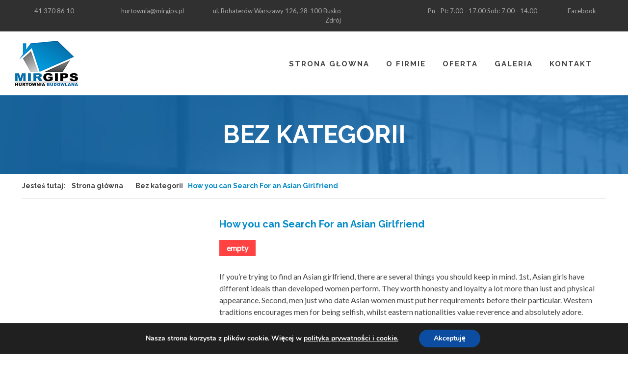

--- FILE ---
content_type: text/html; charset=UTF-8
request_url: https://mirgips.pl/how-you-can-search-for-an-asian-girlfriend/
body_size: 14509
content:
<!-- get_header -->
<!DOCTYPE html>
<html dir="ltr" lang="en-US">
	<head>
		<meta charset="UTF-8">
    <meta name="viewport" content="width=device-width">
		<meta name="author" content="Fancybox" />
		<link rel="shortcut icon" href="https://mirgips.pl/wp-content/themes/fancybox-themes/assets/images/favicon.png" />
		<!--|||| Stylesheets ||||-->
		<link rel="stylesheet" href="https://mirgips.pl/wp-content/themes/fancybox-themes/css/bootstrap/bootstrap.css" type="text/css" />
		<script type="text/javascript" src="https://cdnjs.cloudflare.com/ajax/libs/wow/1.1.2/wow.min.js"></script>
		<script>
    new WOW().init();
    </script>
		<link rel="stylesheet" href="https://mirgips.pl/wp-content/themes/fancybox-themes/css/components/animate.css" type="text/css" />
		<link rel="stylesheet" href="https://mirgips.pl/wp-content/themes/fancybox-themes/style.css" type="text/css" />

		<link rel="stylesheet" href="https://mirgips.pl/wp-content/themes/fancybox-themes/js/jquery-plugins/slick/slick.css" type="text/css" />
		<link rel="stylesheet" href="https://mirgips.pl/wp-content/themes/fancybox-themes/js/jquery-plugins/lightbox2-master/src/css/lightbox.css" type="text/css" />
		<link rel="stylesheet" href="https://mirgips.pl/wp-content/themes/fancybox-themes/js/jquery-plugins/slick/slick-theme.css" type="text/css" />

		<link rel="stylesheet" href="https://mirgips.pl/wp-content/themes/fancybox-themes/css/themes/themes.css" type="text/css" />

		<meta name="viewport" content="width=device-width, initial-scale=1" />
		<!--[if lt IE 9]>
			<script src="https://css3-mediaqueries-js.googlecode.com/svn/trunk/css3-mediaqueries.js"></script>
		<![endif]-->

		<!--|||| Title ||||-->
		<meta name='robots' content='max-image-preview:large' />
	<style>img:is([sizes="auto" i], [sizes^="auto," i]) { contain-intrinsic-size: 3000px 1500px }</style>
	<link rel="alternate" type="application/rss+xml" title="Mirgips &raquo; How you can Search For an Asian Girlfriend Kanał z komentarzami" href="https://mirgips.pl/how-you-can-search-for-an-asian-girlfriend/feed/" />
<script type="text/javascript">
/* <![CDATA[ */
window._wpemojiSettings = {"baseUrl":"https:\/\/s.w.org\/images\/core\/emoji\/15.0.3\/72x72\/","ext":".png","svgUrl":"https:\/\/s.w.org\/images\/core\/emoji\/15.0.3\/svg\/","svgExt":".svg","source":{"concatemoji":"https:\/\/mirgips.pl\/wp-includes\/js\/wp-emoji-release.min.js?ver=6.7.4"}};
/*! This file is auto-generated */
!function(i,n){var o,s,e;function c(e){try{var t={supportTests:e,timestamp:(new Date).valueOf()};sessionStorage.setItem(o,JSON.stringify(t))}catch(e){}}function p(e,t,n){e.clearRect(0,0,e.canvas.width,e.canvas.height),e.fillText(t,0,0);var t=new Uint32Array(e.getImageData(0,0,e.canvas.width,e.canvas.height).data),r=(e.clearRect(0,0,e.canvas.width,e.canvas.height),e.fillText(n,0,0),new Uint32Array(e.getImageData(0,0,e.canvas.width,e.canvas.height).data));return t.every(function(e,t){return e===r[t]})}function u(e,t,n){switch(t){case"flag":return n(e,"\ud83c\udff3\ufe0f\u200d\u26a7\ufe0f","\ud83c\udff3\ufe0f\u200b\u26a7\ufe0f")?!1:!n(e,"\ud83c\uddfa\ud83c\uddf3","\ud83c\uddfa\u200b\ud83c\uddf3")&&!n(e,"\ud83c\udff4\udb40\udc67\udb40\udc62\udb40\udc65\udb40\udc6e\udb40\udc67\udb40\udc7f","\ud83c\udff4\u200b\udb40\udc67\u200b\udb40\udc62\u200b\udb40\udc65\u200b\udb40\udc6e\u200b\udb40\udc67\u200b\udb40\udc7f");case"emoji":return!n(e,"\ud83d\udc26\u200d\u2b1b","\ud83d\udc26\u200b\u2b1b")}return!1}function f(e,t,n){var r="undefined"!=typeof WorkerGlobalScope&&self instanceof WorkerGlobalScope?new OffscreenCanvas(300,150):i.createElement("canvas"),a=r.getContext("2d",{willReadFrequently:!0}),o=(a.textBaseline="top",a.font="600 32px Arial",{});return e.forEach(function(e){o[e]=t(a,e,n)}),o}function t(e){var t=i.createElement("script");t.src=e,t.defer=!0,i.head.appendChild(t)}"undefined"!=typeof Promise&&(o="wpEmojiSettingsSupports",s=["flag","emoji"],n.supports={everything:!0,everythingExceptFlag:!0},e=new Promise(function(e){i.addEventListener("DOMContentLoaded",e,{once:!0})}),new Promise(function(t){var n=function(){try{var e=JSON.parse(sessionStorage.getItem(o));if("object"==typeof e&&"number"==typeof e.timestamp&&(new Date).valueOf()<e.timestamp+604800&&"object"==typeof e.supportTests)return e.supportTests}catch(e){}return null}();if(!n){if("undefined"!=typeof Worker&&"undefined"!=typeof OffscreenCanvas&&"undefined"!=typeof URL&&URL.createObjectURL&&"undefined"!=typeof Blob)try{var e="postMessage("+f.toString()+"("+[JSON.stringify(s),u.toString(),p.toString()].join(",")+"));",r=new Blob([e],{type:"text/javascript"}),a=new Worker(URL.createObjectURL(r),{name:"wpTestEmojiSupports"});return void(a.onmessage=function(e){c(n=e.data),a.terminate(),t(n)})}catch(e){}c(n=f(s,u,p))}t(n)}).then(function(e){for(var t in e)n.supports[t]=e[t],n.supports.everything=n.supports.everything&&n.supports[t],"flag"!==t&&(n.supports.everythingExceptFlag=n.supports.everythingExceptFlag&&n.supports[t]);n.supports.everythingExceptFlag=n.supports.everythingExceptFlag&&!n.supports.flag,n.DOMReady=!1,n.readyCallback=function(){n.DOMReady=!0}}).then(function(){return e}).then(function(){var e;n.supports.everything||(n.readyCallback(),(e=n.source||{}).concatemoji?t(e.concatemoji):e.wpemoji&&e.twemoji&&(t(e.twemoji),t(e.wpemoji)))}))}((window,document),window._wpemojiSettings);
/* ]]> */
</script>
<style id='wp-emoji-styles-inline-css' type='text/css'>

	img.wp-smiley, img.emoji {
		display: inline !important;
		border: none !important;
		box-shadow: none !important;
		height: 1em !important;
		width: 1em !important;
		margin: 0 0.07em !important;
		vertical-align: -0.1em !important;
		background: none !important;
		padding: 0 !important;
	}
</style>
<link rel='stylesheet' id='wp-block-library-css' href='https://mirgips.pl/wp-includes/css/dist/block-library/style.min.css?ver=6.7.4' type='text/css' media='all' />
<style id='classic-theme-styles-inline-css' type='text/css'>
/*! This file is auto-generated */
.wp-block-button__link{color:#fff;background-color:#32373c;border-radius:9999px;box-shadow:none;text-decoration:none;padding:calc(.667em + 2px) calc(1.333em + 2px);font-size:1.125em}.wp-block-file__button{background:#32373c;color:#fff;text-decoration:none}
</style>
<style id='global-styles-inline-css' type='text/css'>
:root{--wp--preset--aspect-ratio--square: 1;--wp--preset--aspect-ratio--4-3: 4/3;--wp--preset--aspect-ratio--3-4: 3/4;--wp--preset--aspect-ratio--3-2: 3/2;--wp--preset--aspect-ratio--2-3: 2/3;--wp--preset--aspect-ratio--16-9: 16/9;--wp--preset--aspect-ratio--9-16: 9/16;--wp--preset--color--black: #000000;--wp--preset--color--cyan-bluish-gray: #abb8c3;--wp--preset--color--white: #ffffff;--wp--preset--color--pale-pink: #f78da7;--wp--preset--color--vivid-red: #cf2e2e;--wp--preset--color--luminous-vivid-orange: #ff6900;--wp--preset--color--luminous-vivid-amber: #fcb900;--wp--preset--color--light-green-cyan: #7bdcb5;--wp--preset--color--vivid-green-cyan: #00d084;--wp--preset--color--pale-cyan-blue: #8ed1fc;--wp--preset--color--vivid-cyan-blue: #0693e3;--wp--preset--color--vivid-purple: #9b51e0;--wp--preset--gradient--vivid-cyan-blue-to-vivid-purple: linear-gradient(135deg,rgba(6,147,227,1) 0%,rgb(155,81,224) 100%);--wp--preset--gradient--light-green-cyan-to-vivid-green-cyan: linear-gradient(135deg,rgb(122,220,180) 0%,rgb(0,208,130) 100%);--wp--preset--gradient--luminous-vivid-amber-to-luminous-vivid-orange: linear-gradient(135deg,rgba(252,185,0,1) 0%,rgba(255,105,0,1) 100%);--wp--preset--gradient--luminous-vivid-orange-to-vivid-red: linear-gradient(135deg,rgba(255,105,0,1) 0%,rgb(207,46,46) 100%);--wp--preset--gradient--very-light-gray-to-cyan-bluish-gray: linear-gradient(135deg,rgb(238,238,238) 0%,rgb(169,184,195) 100%);--wp--preset--gradient--cool-to-warm-spectrum: linear-gradient(135deg,rgb(74,234,220) 0%,rgb(151,120,209) 20%,rgb(207,42,186) 40%,rgb(238,44,130) 60%,rgb(251,105,98) 80%,rgb(254,248,76) 100%);--wp--preset--gradient--blush-light-purple: linear-gradient(135deg,rgb(255,206,236) 0%,rgb(152,150,240) 100%);--wp--preset--gradient--blush-bordeaux: linear-gradient(135deg,rgb(254,205,165) 0%,rgb(254,45,45) 50%,rgb(107,0,62) 100%);--wp--preset--gradient--luminous-dusk: linear-gradient(135deg,rgb(255,203,112) 0%,rgb(199,81,192) 50%,rgb(65,88,208) 100%);--wp--preset--gradient--pale-ocean: linear-gradient(135deg,rgb(255,245,203) 0%,rgb(182,227,212) 50%,rgb(51,167,181) 100%);--wp--preset--gradient--electric-grass: linear-gradient(135deg,rgb(202,248,128) 0%,rgb(113,206,126) 100%);--wp--preset--gradient--midnight: linear-gradient(135deg,rgb(2,3,129) 0%,rgb(40,116,252) 100%);--wp--preset--font-size--small: 13px;--wp--preset--font-size--medium: 20px;--wp--preset--font-size--large: 36px;--wp--preset--font-size--x-large: 42px;--wp--preset--spacing--20: 0.44rem;--wp--preset--spacing--30: 0.67rem;--wp--preset--spacing--40: 1rem;--wp--preset--spacing--50: 1.5rem;--wp--preset--spacing--60: 2.25rem;--wp--preset--spacing--70: 3.38rem;--wp--preset--spacing--80: 5.06rem;--wp--preset--shadow--natural: 6px 6px 9px rgba(0, 0, 0, 0.2);--wp--preset--shadow--deep: 12px 12px 50px rgba(0, 0, 0, 0.4);--wp--preset--shadow--sharp: 6px 6px 0px rgba(0, 0, 0, 0.2);--wp--preset--shadow--outlined: 6px 6px 0px -3px rgba(255, 255, 255, 1), 6px 6px rgba(0, 0, 0, 1);--wp--preset--shadow--crisp: 6px 6px 0px rgba(0, 0, 0, 1);}:where(.is-layout-flex){gap: 0.5em;}:where(.is-layout-grid){gap: 0.5em;}body .is-layout-flex{display: flex;}.is-layout-flex{flex-wrap: wrap;align-items: center;}.is-layout-flex > :is(*, div){margin: 0;}body .is-layout-grid{display: grid;}.is-layout-grid > :is(*, div){margin: 0;}:where(.wp-block-columns.is-layout-flex){gap: 2em;}:where(.wp-block-columns.is-layout-grid){gap: 2em;}:where(.wp-block-post-template.is-layout-flex){gap: 1.25em;}:where(.wp-block-post-template.is-layout-grid){gap: 1.25em;}.has-black-color{color: var(--wp--preset--color--black) !important;}.has-cyan-bluish-gray-color{color: var(--wp--preset--color--cyan-bluish-gray) !important;}.has-white-color{color: var(--wp--preset--color--white) !important;}.has-pale-pink-color{color: var(--wp--preset--color--pale-pink) !important;}.has-vivid-red-color{color: var(--wp--preset--color--vivid-red) !important;}.has-luminous-vivid-orange-color{color: var(--wp--preset--color--luminous-vivid-orange) !important;}.has-luminous-vivid-amber-color{color: var(--wp--preset--color--luminous-vivid-amber) !important;}.has-light-green-cyan-color{color: var(--wp--preset--color--light-green-cyan) !important;}.has-vivid-green-cyan-color{color: var(--wp--preset--color--vivid-green-cyan) !important;}.has-pale-cyan-blue-color{color: var(--wp--preset--color--pale-cyan-blue) !important;}.has-vivid-cyan-blue-color{color: var(--wp--preset--color--vivid-cyan-blue) !important;}.has-vivid-purple-color{color: var(--wp--preset--color--vivid-purple) !important;}.has-black-background-color{background-color: var(--wp--preset--color--black) !important;}.has-cyan-bluish-gray-background-color{background-color: var(--wp--preset--color--cyan-bluish-gray) !important;}.has-white-background-color{background-color: var(--wp--preset--color--white) !important;}.has-pale-pink-background-color{background-color: var(--wp--preset--color--pale-pink) !important;}.has-vivid-red-background-color{background-color: var(--wp--preset--color--vivid-red) !important;}.has-luminous-vivid-orange-background-color{background-color: var(--wp--preset--color--luminous-vivid-orange) !important;}.has-luminous-vivid-amber-background-color{background-color: var(--wp--preset--color--luminous-vivid-amber) !important;}.has-light-green-cyan-background-color{background-color: var(--wp--preset--color--light-green-cyan) !important;}.has-vivid-green-cyan-background-color{background-color: var(--wp--preset--color--vivid-green-cyan) !important;}.has-pale-cyan-blue-background-color{background-color: var(--wp--preset--color--pale-cyan-blue) !important;}.has-vivid-cyan-blue-background-color{background-color: var(--wp--preset--color--vivid-cyan-blue) !important;}.has-vivid-purple-background-color{background-color: var(--wp--preset--color--vivid-purple) !important;}.has-black-border-color{border-color: var(--wp--preset--color--black) !important;}.has-cyan-bluish-gray-border-color{border-color: var(--wp--preset--color--cyan-bluish-gray) !important;}.has-white-border-color{border-color: var(--wp--preset--color--white) !important;}.has-pale-pink-border-color{border-color: var(--wp--preset--color--pale-pink) !important;}.has-vivid-red-border-color{border-color: var(--wp--preset--color--vivid-red) !important;}.has-luminous-vivid-orange-border-color{border-color: var(--wp--preset--color--luminous-vivid-orange) !important;}.has-luminous-vivid-amber-border-color{border-color: var(--wp--preset--color--luminous-vivid-amber) !important;}.has-light-green-cyan-border-color{border-color: var(--wp--preset--color--light-green-cyan) !important;}.has-vivid-green-cyan-border-color{border-color: var(--wp--preset--color--vivid-green-cyan) !important;}.has-pale-cyan-blue-border-color{border-color: var(--wp--preset--color--pale-cyan-blue) !important;}.has-vivid-cyan-blue-border-color{border-color: var(--wp--preset--color--vivid-cyan-blue) !important;}.has-vivid-purple-border-color{border-color: var(--wp--preset--color--vivid-purple) !important;}.has-vivid-cyan-blue-to-vivid-purple-gradient-background{background: var(--wp--preset--gradient--vivid-cyan-blue-to-vivid-purple) !important;}.has-light-green-cyan-to-vivid-green-cyan-gradient-background{background: var(--wp--preset--gradient--light-green-cyan-to-vivid-green-cyan) !important;}.has-luminous-vivid-amber-to-luminous-vivid-orange-gradient-background{background: var(--wp--preset--gradient--luminous-vivid-amber-to-luminous-vivid-orange) !important;}.has-luminous-vivid-orange-to-vivid-red-gradient-background{background: var(--wp--preset--gradient--luminous-vivid-orange-to-vivid-red) !important;}.has-very-light-gray-to-cyan-bluish-gray-gradient-background{background: var(--wp--preset--gradient--very-light-gray-to-cyan-bluish-gray) !important;}.has-cool-to-warm-spectrum-gradient-background{background: var(--wp--preset--gradient--cool-to-warm-spectrum) !important;}.has-blush-light-purple-gradient-background{background: var(--wp--preset--gradient--blush-light-purple) !important;}.has-blush-bordeaux-gradient-background{background: var(--wp--preset--gradient--blush-bordeaux) !important;}.has-luminous-dusk-gradient-background{background: var(--wp--preset--gradient--luminous-dusk) !important;}.has-pale-ocean-gradient-background{background: var(--wp--preset--gradient--pale-ocean) !important;}.has-electric-grass-gradient-background{background: var(--wp--preset--gradient--electric-grass) !important;}.has-midnight-gradient-background{background: var(--wp--preset--gradient--midnight) !important;}.has-small-font-size{font-size: var(--wp--preset--font-size--small) !important;}.has-medium-font-size{font-size: var(--wp--preset--font-size--medium) !important;}.has-large-font-size{font-size: var(--wp--preset--font-size--large) !important;}.has-x-large-font-size{font-size: var(--wp--preset--font-size--x-large) !important;}
:where(.wp-block-post-template.is-layout-flex){gap: 1.25em;}:where(.wp-block-post-template.is-layout-grid){gap: 1.25em;}
:where(.wp-block-columns.is-layout-flex){gap: 2em;}:where(.wp-block-columns.is-layout-grid){gap: 2em;}
:root :where(.wp-block-pullquote){font-size: 1.5em;line-height: 1.6;}
</style>
<link rel='stylesheet' id='contact-form-7-css' href='https://mirgips.pl/wp-content/plugins/contact-form-7/includes/css/styles.css?ver=5.9.7' type='text/css' media='all' />
<link rel='stylesheet' id='rs-plugin-settings-css' href='https://mirgips.pl/wp-content/plugins/revslider/public/assets/css/rs6.css?ver=6.4.2' type='text/css' media='all' />
<style id='rs-plugin-settings-inline-css' type='text/css'>
#rs-demo-id {}
</style>
<link rel='stylesheet' id='moove_gdpr_frontend-css' href='https://mirgips.pl/wp-content/plugins/gdpr-cookie-compliance/dist/styles/gdpr-main.css?ver=4.15.2' type='text/css' media='all' />
<style id='moove_gdpr_frontend-inline-css' type='text/css'>
#moove_gdpr_cookie_modal,#moove_gdpr_cookie_info_bar,.gdpr_cookie_settings_shortcode_content{font-family:Nunito,sans-serif}#moove_gdpr_save_popup_settings_button{background-color:#373737;color:#fff}#moove_gdpr_save_popup_settings_button:hover{background-color:#000}#moove_gdpr_cookie_info_bar .moove-gdpr-info-bar-container .moove-gdpr-info-bar-content a.mgbutton,#moove_gdpr_cookie_info_bar .moove-gdpr-info-bar-container .moove-gdpr-info-bar-content button.mgbutton{background-color:#0C4DA2}#moove_gdpr_cookie_modal .moove-gdpr-modal-content .moove-gdpr-modal-footer-content .moove-gdpr-button-holder a.mgbutton,#moove_gdpr_cookie_modal .moove-gdpr-modal-content .moove-gdpr-modal-footer-content .moove-gdpr-button-holder button.mgbutton,.gdpr_cookie_settings_shortcode_content .gdpr-shr-button.button-green{background-color:#0C4DA2;border-color:#0C4DA2}#moove_gdpr_cookie_modal .moove-gdpr-modal-content .moove-gdpr-modal-footer-content .moove-gdpr-button-holder a.mgbutton:hover,#moove_gdpr_cookie_modal .moove-gdpr-modal-content .moove-gdpr-modal-footer-content .moove-gdpr-button-holder button.mgbutton:hover,.gdpr_cookie_settings_shortcode_content .gdpr-shr-button.button-green:hover{background-color:#fff;color:#0C4DA2}#moove_gdpr_cookie_modal .moove-gdpr-modal-content .moove-gdpr-modal-close i,#moove_gdpr_cookie_modal .moove-gdpr-modal-content .moove-gdpr-modal-close span.gdpr-icon{background-color:#0C4DA2;border:1px solid #0C4DA2}#moove_gdpr_cookie_info_bar span.change-settings-button.focus-g,#moove_gdpr_cookie_info_bar span.change-settings-button:focus,#moove_gdpr_cookie_info_bar button.change-settings-button.focus-g,#moove_gdpr_cookie_info_bar button.change-settings-button:focus{-webkit-box-shadow:0 0 1px 3px #0C4DA2;-moz-box-shadow:0 0 1px 3px #0C4DA2;box-shadow:0 0 1px 3px #0C4DA2}#moove_gdpr_cookie_modal .moove-gdpr-modal-content .moove-gdpr-modal-close i:hover,#moove_gdpr_cookie_modal .moove-gdpr-modal-content .moove-gdpr-modal-close span.gdpr-icon:hover,#moove_gdpr_cookie_info_bar span[data-href]>u.change-settings-button{color:#0C4DA2}#moove_gdpr_cookie_modal .moove-gdpr-modal-content .moove-gdpr-modal-left-content #moove-gdpr-menu li.menu-item-selected a span.gdpr-icon,#moove_gdpr_cookie_modal .moove-gdpr-modal-content .moove-gdpr-modal-left-content #moove-gdpr-menu li.menu-item-selected button span.gdpr-icon{color:inherit}#moove_gdpr_cookie_modal .moove-gdpr-modal-content .moove-gdpr-modal-left-content #moove-gdpr-menu li a span.gdpr-icon,#moove_gdpr_cookie_modal .moove-gdpr-modal-content .moove-gdpr-modal-left-content #moove-gdpr-menu li button span.gdpr-icon{color:inherit}#moove_gdpr_cookie_modal .gdpr-acc-link{line-height:0;font-size:0;color:transparent;position:absolute}#moove_gdpr_cookie_modal .moove-gdpr-modal-content .moove-gdpr-modal-close:hover i,#moove_gdpr_cookie_modal .moove-gdpr-modal-content .moove-gdpr-modal-left-content #moove-gdpr-menu li a,#moove_gdpr_cookie_modal .moove-gdpr-modal-content .moove-gdpr-modal-left-content #moove-gdpr-menu li button,#moove_gdpr_cookie_modal .moove-gdpr-modal-content .moove-gdpr-modal-left-content #moove-gdpr-menu li button i,#moove_gdpr_cookie_modal .moove-gdpr-modal-content .moove-gdpr-modal-left-content #moove-gdpr-menu li a i,#moove_gdpr_cookie_modal .moove-gdpr-modal-content .moove-gdpr-tab-main .moove-gdpr-tab-main-content a:hover,#moove_gdpr_cookie_info_bar.moove-gdpr-dark-scheme .moove-gdpr-info-bar-container .moove-gdpr-info-bar-content a.mgbutton:hover,#moove_gdpr_cookie_info_bar.moove-gdpr-dark-scheme .moove-gdpr-info-bar-container .moove-gdpr-info-bar-content button.mgbutton:hover,#moove_gdpr_cookie_info_bar.moove-gdpr-dark-scheme .moove-gdpr-info-bar-container .moove-gdpr-info-bar-content a:hover,#moove_gdpr_cookie_info_bar.moove-gdpr-dark-scheme .moove-gdpr-info-bar-container .moove-gdpr-info-bar-content button:hover,#moove_gdpr_cookie_info_bar.moove-gdpr-dark-scheme .moove-gdpr-info-bar-container .moove-gdpr-info-bar-content span.change-settings-button:hover,#moove_gdpr_cookie_info_bar.moove-gdpr-dark-scheme .moove-gdpr-info-bar-container .moove-gdpr-info-bar-content button.change-settings-button:hover,#moove_gdpr_cookie_info_bar.moove-gdpr-dark-scheme .moove-gdpr-info-bar-container .moove-gdpr-info-bar-content u.change-settings-button:hover,#moove_gdpr_cookie_info_bar span[data-href]>u.change-settings-button,#moove_gdpr_cookie_info_bar.moove-gdpr-dark-scheme .moove-gdpr-info-bar-container .moove-gdpr-info-bar-content a.mgbutton.focus-g,#moove_gdpr_cookie_info_bar.moove-gdpr-dark-scheme .moove-gdpr-info-bar-container .moove-gdpr-info-bar-content button.mgbutton.focus-g,#moove_gdpr_cookie_info_bar.moove-gdpr-dark-scheme .moove-gdpr-info-bar-container .moove-gdpr-info-bar-content a.focus-g,#moove_gdpr_cookie_info_bar.moove-gdpr-dark-scheme .moove-gdpr-info-bar-container .moove-gdpr-info-bar-content button.focus-g,#moove_gdpr_cookie_info_bar.moove-gdpr-dark-scheme .moove-gdpr-info-bar-container .moove-gdpr-info-bar-content a.mgbutton:focus,#moove_gdpr_cookie_info_bar.moove-gdpr-dark-scheme .moove-gdpr-info-bar-container .moove-gdpr-info-bar-content button.mgbutton:focus,#moove_gdpr_cookie_info_bar.moove-gdpr-dark-scheme .moove-gdpr-info-bar-container .moove-gdpr-info-bar-content a:focus,#moove_gdpr_cookie_info_bar.moove-gdpr-dark-scheme .moove-gdpr-info-bar-container .moove-gdpr-info-bar-content button:focus,#moove_gdpr_cookie_info_bar.moove-gdpr-dark-scheme .moove-gdpr-info-bar-container .moove-gdpr-info-bar-content span.change-settings-button.focus-g,span.change-settings-button:focus,button.change-settings-button.focus-g,button.change-settings-button:focus,#moove_gdpr_cookie_info_bar.moove-gdpr-dark-scheme .moove-gdpr-info-bar-container .moove-gdpr-info-bar-content u.change-settings-button.focus-g,#moove_gdpr_cookie_info_bar.moove-gdpr-dark-scheme .moove-gdpr-info-bar-container .moove-gdpr-info-bar-content u.change-settings-button:focus{color:#0C4DA2}#moove_gdpr_cookie_modal.gdpr_lightbox-hide{display:none}
</style>
<script type="text/javascript" src="https://mirgips.pl/wp-includes/js/jquery/jquery.min.js?ver=3.7.1" id="jquery-core-js"></script>
<script type="text/javascript" src="https://mirgips.pl/wp-includes/js/jquery/jquery-migrate.min.js?ver=3.4.1" id="jquery-migrate-js"></script>
<script type="text/javascript" src="https://mirgips.pl/wp-content/plugins/revslider/public/assets/js/rbtools.min.js?ver=6.4.2" id="tp-tools-js"></script>
<script type="text/javascript" src="https://mirgips.pl/wp-content/plugins/revslider/public/assets/js/rs6.min.js?ver=6.4.2" id="revmin-js"></script>
<link rel="https://api.w.org/" href="https://mirgips.pl/wp-json/" /><link rel="alternate" title="JSON" type="application/json" href="https://mirgips.pl/wp-json/wp/v2/posts/360" /><link rel="EditURI" type="application/rsd+xml" title="RSD" href="https://mirgips.pl/xmlrpc.php?rsd" />
<meta name="generator" content="WordPress 6.7.4" />
<link rel="canonical" href="https://mirgips.pl/how-you-can-search-for-an-asian-girlfriend/" />
<link rel='shortlink' href='https://mirgips.pl/?p=360' />
<link rel="alternate" title="oEmbed (JSON)" type="application/json+oembed" href="https://mirgips.pl/wp-json/oembed/1.0/embed?url=https%3A%2F%2Fmirgips.pl%2Fhow-you-can-search-for-an-asian-girlfriend%2F" />
<link rel="alternate" title="oEmbed (XML)" type="text/xml+oembed" href="https://mirgips.pl/wp-json/oembed/1.0/embed?url=https%3A%2F%2Fmirgips.pl%2Fhow-you-can-search-for-an-asian-girlfriend%2F&#038;format=xml" />
<meta name="generator" content="Powered by Slider Revolution 6.4.2 - responsive, Mobile-Friendly Slider Plugin for WordPress with comfortable drag and drop interface." />
<link rel="icon" href="https://mirgips.pl/wp-content/uploads/2021/03/favicon.png" sizes="32x32" />
<link rel="icon" href="https://mirgips.pl/wp-content/uploads/2021/03/favicon.png" sizes="192x192" />
<link rel="apple-touch-icon" href="https://mirgips.pl/wp-content/uploads/2021/03/favicon.png" />
<meta name="msapplication-TileImage" content="https://mirgips.pl/wp-content/uploads/2021/03/favicon.png" />
<script type="text/javascript">function setREVStartSize(e){
			//window.requestAnimationFrame(function() {				 
				window.RSIW = window.RSIW===undefined ? window.innerWidth : window.RSIW;	
				window.RSIH = window.RSIH===undefined ? window.innerHeight : window.RSIH;	
				try {								
					var pw = document.getElementById(e.c).parentNode.offsetWidth,
						newh;
					pw = pw===0 || isNaN(pw) ? window.RSIW : pw;
					e.tabw = e.tabw===undefined ? 0 : parseInt(e.tabw);
					e.thumbw = e.thumbw===undefined ? 0 : parseInt(e.thumbw);
					e.tabh = e.tabh===undefined ? 0 : parseInt(e.tabh);
					e.thumbh = e.thumbh===undefined ? 0 : parseInt(e.thumbh);
					e.tabhide = e.tabhide===undefined ? 0 : parseInt(e.tabhide);
					e.thumbhide = e.thumbhide===undefined ? 0 : parseInt(e.thumbhide);
					e.mh = e.mh===undefined || e.mh=="" || e.mh==="auto" ? 0 : parseInt(e.mh,0);		
					if(e.layout==="fullscreen" || e.l==="fullscreen") 						
						newh = Math.max(e.mh,window.RSIH);					
					else{					
						e.gw = Array.isArray(e.gw) ? e.gw : [e.gw];
						for (var i in e.rl) if (e.gw[i]===undefined || e.gw[i]===0) e.gw[i] = e.gw[i-1];					
						e.gh = e.el===undefined || e.el==="" || (Array.isArray(e.el) && e.el.length==0)? e.gh : e.el;
						e.gh = Array.isArray(e.gh) ? e.gh : [e.gh];
						for (var i in e.rl) if (e.gh[i]===undefined || e.gh[i]===0) e.gh[i] = e.gh[i-1];
											
						var nl = new Array(e.rl.length),
							ix = 0,						
							sl;					
						e.tabw = e.tabhide>=pw ? 0 : e.tabw;
						e.thumbw = e.thumbhide>=pw ? 0 : e.thumbw;
						e.tabh = e.tabhide>=pw ? 0 : e.tabh;
						e.thumbh = e.thumbhide>=pw ? 0 : e.thumbh;					
						for (var i in e.rl) nl[i] = e.rl[i]<window.RSIW ? 0 : e.rl[i];
						sl = nl[0];									
						for (var i in nl) if (sl>nl[i] && nl[i]>0) { sl = nl[i]; ix=i;}															
						var m = pw>(e.gw[ix]+e.tabw+e.thumbw) ? 1 : (pw-(e.tabw+e.thumbw)) / (e.gw[ix]);					
						newh =  (e.gh[ix] * m) + (e.tabh + e.thumbh);
					}				
					if(window.rs_init_css===undefined) window.rs_init_css = document.head.appendChild(document.createElement("style"));					
					document.getElementById(e.c).height = newh+"px";
					window.rs_init_css.innerHTML += "#"+e.c+"_wrapper { height: "+newh+"px }";				
				} catch(e){
					console.log("Failure at Presize of Slider:" + e)
				}					   
			//});
		  };</script>
		<style type="text/css" id="wp-custom-css">
			.content h2 {
	padding-left: 0!important;
}		</style>
				<title>How you can Search For an Asian Girlfriend | </title>
	</head>

  <body data-rsssl=1 class="mirgips-theme-set">
		<div class="row mirgips-theme top-bar">
			<div class="container">
				<div class="wrapper">

					<div class="col-xs-6 col-sm-6 col-md-6 col-lg-7">
						<div class="col-xs-6 col-sm-6 col-md-4 col-lg-3">
                              <i class="fa fa-phone" aria-hidden="true"></i>
  						41 370 86 10  												</div>
						<div class="hidden-xs col-xs-6 col-sm-6 col-md-4 col-lg-3">
              				         <i class="fa fa-paper-plane" aria-hidden="true"></i>
                 <a href="mailto:hurtownia@mirgips.pl">hurtownia@mirgips.pl</a>
                            </div>
						<div class="hidden-xs col-md-4 col-lg-6">
                    						ul. Bohaterów Warszawy 126, 28-100 Busko Zdrój    												</div>
					</div>

					<div class="col-xs-6 col-sm-6 col-md-6 col-lg-5">
						<div class="hidden-xs col-xs-6 col-sm-10 col-md-10 col-lg-10">
                            <i class="fa fa-phone" aria-hidden="true"></i>
              Pn - Pt: 7.00 - 17.00 Sob: 7.00 - 14.00              						</div>

						<div class="col-xs-6 col-sm-2 col-md-2 col-lg-2">
                                <i class="fa fa-facebook" aria-hidden="true"></i>
  	              <a href="#" title="Facebook" target="_blank"> Facebook</a>
  	          						</div>
					</div>
				</div>
			</div>
		</div>

		<div class="navbar-wrapper mirgips-theme primary-menu">
			<div class="container">
				<nav class="navbar navbar-default">
					<div class="container-fluid">
						<!-- Brand and toggle get grouped for better mobile display -->
						<div class="navbar-header">
                            <a class="navbar-brand" href="https://mirgips.pl">
                  <img src="https://mirgips.pl/wp-content/themes/fancybox-themes/assets/images/logo_mirgips_header.png" height="95" width="130" alt="" />
              </a>
							<button type="button" class="navbar-toggle collapsed" data-toggle="collapse" data-target="#navbar" aria-expanded="false" aria-controls="navbar">
								<span class="sr-only">Menu</span>
								<span class="icon-bar"></span>
								<span class="icon-bar"></span>
								<span class="icon-bar"></span>
							</button>
						</div>
						<div class="description-header">

						</div>
						<div id="navbar" class="navbar-collapse collapse">
              <ul id="menu-menu-glowne" class="nav navbar-nav"><li id="menu-item-22" class="menu-item menu-item-type-post_type menu-item-object-page menu-item-home menu-item-22"><a title="Strona głowna" href="https://mirgips.pl/">Strona głowna</a></li>
<li id="menu-item-20" class="menu-item menu-item-type-post_type menu-item-object-page menu-item-20"><a title="O firmie" href="https://mirgips.pl/o-firmie/">O firmie</a></li>
<li id="menu-item-250" class="menu-item menu-item-type-post_type menu-item-object-page menu-item-250"><a title="Oferta" href="https://mirgips.pl/oferta/">Oferta</a></li>
<li id="menu-item-18" class="menu-item menu-item-type-post_type menu-item-object-page menu-item-18"><a title="Galeria" href="https://mirgips.pl/galeria/">Galeria</a></li>
<li id="menu-item-17" class="menu-item menu-item-type-post_type menu-item-object-page menu-item-17"><a title="Kontakt" href="https://mirgips.pl/kontakt/">Kontakt</a></li>
</ul>						</div>
						<!-- <form role="search" method="get" class="search-form" action="">
							<label>
								<input type="search"
			                class="search-field"
			                placeholder="Szukaj"
			                value="" name="s"
			                title="Szukaj po:">
							</label>
							<input type="submit" class="search-submit" value="Search">
						</form> -->
					</div>
				</nav>
			</div>
		</div>
<!-- END get_header -->
<div class="row mirgips-theme subheader">
  <div class="container">
    <div class="wrapper">
      <h1>Bez kategorii</h1>
    </div>
  </div>
</div>

<div class="row mirgips-theme mirgips-breadcrumbs">
  <div class="container">
    <div class="wrapper">
      <ul id="crumbs">Jesteś tutaj: <li><a href="https://mirgips.pl">Strona główna</a><i class="fa fa-angle-right" aria-hidden="true"></i></li><li class="current"><a href="https://mirgips.pl/category/bez-kategorii/" rel="category tag">Bez kategorii</a></li><li class="current">How you can Search For an Asian Girlfriend</li></ul>    </div>
  </div>
</div>


<div class="row mirgips-theme mirgips-content">
  <div class="container">
    <div class="wrapper">
      <div class="col-lg-4 mirgips-sidebar">
            </div>
      <div class="col-lg-8 content">
          <div class="promo-title-subpage">
          How you can Search For an Asian Girlfriend          </div>
          <div class="promotion-subpage">
          empty          </div>
          <div class="promo-content-subpage">
          <p> If you&#8217;re trying to find an Asian girlfriend, there are several things you should keep in mind. 1st, Asian girls have different ideals than developed women perform. They worth honesty and loyalty a lot more than lust and physical appearance. Second, men just who date Asian women must put her    requirements before their particular. Western traditions encourages    men for being selfish, whilst eastern nationalities value reverence and absolutely adore. </p>
<p> You can meet up with Asian women on various dating sites, although you must bear in mind that one in eight profiles  <a href="https://elitemailorderbrides.com/japanese-women/" rel="nofollow">japanese girls for sale</a>  may be scams or criminal. Therefore , it is best to use only sites that have been assessed    pay attention to the caliber of the information. Also, avoid women who are very insistent and too eager to admit their love to suit your needs before observing you very well. </p>
<p> There are several positive aspects to using a dating internet site to find an Asian lover. Most of these sites allow totally free registration, adaptable    search filters, quickly navigation, and privacy safety. You can use these kinds of dating sites to meet up with women via a variety of backdrops, ages, and ethnicity.    They also have various features and tools to build your search designed for an Asian girlfriend a lot easier. </p>
<p> Asian women may be arranged and will need time to open up. Make sure you take the    time to ask her about her background and way of life. Try to be authentic within your responses. Oriental women will certainly appreciate a guy who can hear and understand their customs. They also enjoy when men show their interest. Likewise, it is a good idea to learn a few phrases of    her native dialect before going from dates. </p>
<p> Another thing to recollect is that Oriental women are inclined to avoid online video calls. This is a red flag. If your note box achievement too congested with desirable women coming from Asia, it has the time to will leave your site and go to the next web page. Besides, these types of women are more likely to be scammers usually than real persons. In    addition to that, they&#8217;ll try to fool you into thinking they&#8217;re crazily in love    along. </p>
<p> The next step in you job search for an Asian    girlfriend is to create a account. You can do this by going to a seeing site and creating your own profile. These sites feature search equipment that will help you hunt for Asian women of all ages online.    Once you find a great match, you are able to send her a message. If you discover mutual curiosity, communication go smoothly. </p>
<p> After deciding to participate a dating site, get the features that interest you. Many dating sites make this simple for new members to sign up. They also have a great intuitive graphical user interface and easy methods to use the features.    Doing this will save you hours of searching. Signing up must not take lots of minutes. Usually, you should just enter name, email address, and    time frame of birth and labor. </p>
          </div>
      </div>
    </div>
  </div>
</div>

<div class="row mirgips-theme top-footer">
  <div class="container">
    <div class="top-footer-content">
      <div class="col-xs-12 col-sm-6 col-md-3 col-lg-3">
                    <div class="top-footer-content-title">
      <span>O firmie</span>
  </div>			<div class="textwidget"><img class="alignleft size-full wp-image-25" src="https://mirgips.pl/wp-content/uploads/2016/09/logo_mirgips_footer.png" alt="logo_mirgips_footer" width="105" height="105" /> PPHU "MIRGIPS" jest firmą prywatną i od początku zajmuje się sprzedażą materiałów budowlanych oraz urządzeń elektronicznych, których zajmuje się projektowaniem i produkcją. Współpracując z wieloma producentami i dystrybutorami posiadamy w ofercie wszystkie podstawowe materiały potrzebne przy remontach budynków wciąż się rozbudowując i unowocześniając.</div>
		              </div>
      <div class="col-xs-12 col-sm-6 col-md-6 col-lg-6">
                    <div class="top-footer-content-title">
      <span>Strony</span>
  </div>
			<ul>
				<li class="page_item page-item-13"><a href="https://mirgips.pl/galeria/">Galeria</a></li>
<li class="page_item page-item-15"><a href="https://mirgips.pl/kontakt/">Kontakt</a></li>
<li class="page_item page-item-9"><a href="https://mirgips.pl/o-firmie/">O firmie</a></li>
<li class="page_item page-item-7"><a href="https://mirgips.pl/oferta/">Oferta</a></li>
<li class="page_item page-item-272"><a href="https://mirgips.pl/polityka-prywatnosci-i-cookies/">Polityka prywatności i cookies</a></li>
<li class="page_item page-item-5"><a href="https://mirgips.pl/">Strona głowna</a></li>
			</ul>

			              </div>
      <div class="col-xs-12 col-sm-6 col-md-3 col-lg-3">
                    <div class="top-footer-content-title">
      <span>Galeria</span>
  </div>			<div class="textwidget"><div id="jig1" class="justified-image-grid jig-3d62659cadc764ce8b740e2b4d198c02 jig-preset-3"><div class="jig-clearfix"></div><noscript id="jig1-html" class="justified-image-grid-html" data-lazy-src="skiplazyload" data-src="skipunveillazyload"><ul><li><a href="https://mirgips.pl/wp-content/uploads/2016/09/IMG_1743.jpg" title="IMG_1743"><img src="https://mirgips.pl/wp-content/plugins/justified-image-grid/timthumb.php?src=https%3A%2F%2Fmirgips.pl%2Fwp-content%2Fuploads%2F2016%2F09%2FIMG_1743.jpg&amp;h=180&amp;q=90&amp;f=.jpg" alt="img_1743" width="240" height="180" /></a><p class="jig-HTMLdescription">img_1743<br/>IMG_1743</p></li><li><a href="https://mirgips.pl/wp-content/uploads/2016/09/IMG_1739.jpg" title="IMG_1739"><img src="https://mirgips.pl/wp-content/plugins/justified-image-grid/timthumb.php?src=https%3A%2F%2Fmirgips.pl%2Fwp-content%2Fuploads%2F2016%2F09%2FIMG_1739.jpg&amp;h=180&amp;q=90&amp;f=.jpg" alt="img_1739" width="240" height="180" /></a><p class="jig-HTMLdescription">img_1739<br/>IMG_1739</p></li><li><a href="https://mirgips.pl/wp-content/uploads/2016/09/IMG_1738.jpg" title="IMG_1738"><img src="https://mirgips.pl/wp-content/plugins/justified-image-grid/timthumb.php?src=https%3A%2F%2Fmirgips.pl%2Fwp-content%2Fuploads%2F2016%2F09%2FIMG_1738.jpg&amp;h=180&amp;q=90&amp;f=.jpg" alt="img_1738" width="240" height="180" /></a><p class="jig-HTMLdescription">img_1738<br/>IMG_1738</p></li><li><a href="https://mirgips.pl/wp-content/uploads/2016/09/IMG_1736.jpg" title="IMG_1736"><img src="https://mirgips.pl/wp-content/plugins/justified-image-grid/timthumb.php?src=https%3A%2F%2Fmirgips.pl%2Fwp-content%2Fuploads%2F2016%2F09%2FIMG_1736.jpg&amp;h=180&amp;q=90&amp;f=.jpg" alt="img_1736" width="240" height="180" /></a><p class="jig-HTMLdescription">img_1736<br/>IMG_1736</p></li><li><a href="https://mirgips.pl/wp-content/uploads/2016/09/IMG_1737.jpg" title="IMG_1737"><img src="https://mirgips.pl/wp-content/plugins/justified-image-grid/timthumb.php?src=https%3A%2F%2Fmirgips.pl%2Fwp-content%2Fuploads%2F2016%2F09%2FIMG_1737.jpg&amp;h=180&amp;q=90&amp;f=.jpg" alt="img_1737" width="240" height="180" /></a><p class="jig-HTMLdescription">img_1737<br/>IMG_1737</p></li><li><a href="https://mirgips.pl/wp-content/uploads/2016/09/IMG_1735.jpg" title="IMG_1735"><img src="https://mirgips.pl/wp-content/plugins/justified-image-grid/timthumb.php?src=https%3A%2F%2Fmirgips.pl%2Fwp-content%2Fuploads%2F2016%2F09%2FIMG_1735.jpg&amp;h=180&amp;q=90&amp;f=.jpg" alt="img_1735" width="240" height="180" /></a><p class="jig-HTMLdescription">img_1735<br/>IMG_1735</p></li><li><a href="https://mirgips.pl/wp-content/uploads/2016/09/IMG_1734.jpg" title="IMG_1734"><img src="https://mirgips.pl/wp-content/plugins/justified-image-grid/timthumb.php?src=https%3A%2F%2Fmirgips.pl%2Fwp-content%2Fuploads%2F2016%2F09%2FIMG_1734.jpg&amp;h=180&amp;q=90&amp;f=.jpg" alt="img_1734" width="240" height="180" /></a><p class="jig-HTMLdescription">img_1734<br/>IMG_1734</p></li><li><a href="https://mirgips.pl/wp-content/uploads/2016/09/IMG_1733.jpg" title="IMG_1733"><img src="https://mirgips.pl/wp-content/plugins/justified-image-grid/timthumb.php?src=https%3A%2F%2Fmirgips.pl%2Fwp-content%2Fuploads%2F2016%2F09%2FIMG_1733.jpg&amp;h=180&amp;q=90&amp;f=.jpg" alt="img_1733" width="240" height="180" /></a><p class="jig-HTMLdescription">img_1733<br/>IMG_1733</p></li><li><a href="https://mirgips.pl/wp-content/uploads/2016/09/IMG_1731.jpg" title="IMG_1731"><img src="https://mirgips.pl/wp-content/plugins/justified-image-grid/timthumb.php?src=https%3A%2F%2Fmirgips.pl%2Fwp-content%2Fuploads%2F2016%2F09%2FIMG_1731.jpg&amp;h=180&amp;q=90&amp;f=.jpg" alt="img_1731" width="240" height="180" /></a><p class="jig-HTMLdescription">img_1731<br/>IMG_1731</p></li></ul></noscript></div></div>
		              </div>
    </div>
  </div>
</div>

<footer class="row mirgips-theme">
  <div class="container">
    <div class="footer-content">
      <div class="col-xs-6 col-sm-6 col-md-6 col-lg-6">
                Copyright (c) 2018 P.P.H.U. "MIRGIPS". Wszystkie prawa zastrzeżone.              </div>
      <div class="col-xs-6 col-sm-6 col-md-6 col-lg-6">
        Realizacja: <strong><a href="https://www.fancybox.pl/" target="_blank"><img src="https://mirgips.pl/wp-content/themes/fancybox-themes/assets/images/fancybox-logo.png" title="Agencja FANCYBOX Kielce"  alt"Agencja FANCYBOX Kielce"></img></a></strong>
      </div>
    </div>
  </div>
</footer>


</div>
	<!-- Bootstrap Scripts -->
  <!-- Latest compiled and minified JavaScript -->
<script src="//maxcdn.bootstrapcdn.com/bootstrap/3.3.7/js/bootstrap.min.js" integrity="sha384-Tc5IQib027qvyjSMfHjOMaLkfuWVxZxUPnCJA7l2mCWNIpG9mGCD8wGNIcPD7Txa" crossorigin="anonymous"></script>
	<!-- <script type="text/javascript" src="/themes/fancybox-themes/js/bootstrap-js/bootstrap.js"></script> -->
	<script type="text/javascript" src="https://mirgips.pl/wp-content/themes/fancybox-themes/js/jquery-plugins/slick/slick.min.js"></script>
  <script type="text/javascript" src="https://mirgips.pl/wp-content/themes/fancybox-themes/js/jquery-plugins/lightbox2-master/src/js/lightbox.js"></script>
	<!-- Footer Scripts -->
	<script type="text/javascript" src="https://mirgips.pl/wp-content/themes/fancybox-themes/js/functions.js"></script>
  
  <!--copyscapeskip-->
  <aside id="moove_gdpr_cookie_info_bar" class="moove-gdpr-info-bar-hidden moove-gdpr-align-center moove-gdpr-dark-scheme gdpr_infobar_postion_bottom" aria-label="Panel powiadomień o ciasteczkach RODO" style="display: none;">
    <div class="moove-gdpr-info-bar-container">
      <div class="moove-gdpr-info-bar-content">
        
<div class="moove-gdpr-cookie-notice">
  <p><span class="VIiyi" lang="pl"><span class="JLqJ4b ChMk0b" data-language-for-alternatives="pl" data-language-to-translate-into="en" data-phrase-index="2">Nasza strona korzysta z plików cookie. Więcej w <a href="/polityka-prywatnosci-i-cookies/">polityka prywatności i cookie.</a><br />
</span></span></p>
</div>
<!--  .moove-gdpr-cookie-notice -->        
<div class="moove-gdpr-button-holder">
		  <button class="mgbutton moove-gdpr-infobar-allow-all gdpr-fbo-0" aria-label="Akceptuję" >Akceptuję</button>
	  </div>
<!--  .button-container -->      </div>
      <!-- moove-gdpr-info-bar-content -->
    </div>
    <!-- moove-gdpr-info-bar-container -->
  </aside>
  <!-- #moove_gdpr_cookie_info_bar -->
  <!--/copyscapeskip-->
<div id="a2c1f07"><ul></ul><div><script type="text/javascript"> document.getElementById("a2c1f07").style.display="none"; </script><link rel='stylesheet' id='colorbox-style-css' href='https://mirgips.pl/wp-content/plugins/justified-image-grid/css/colorbox1.css?ver=1.6.3' type='text/css' media='all' />
<script type="text/javascript" src="https://mirgips.pl/wp-includes/js/dist/hooks.min.js?ver=4d63a3d491d11ffd8ac6" id="wp-hooks-js"></script>
<script type="text/javascript" src="https://mirgips.pl/wp-includes/js/dist/i18n.min.js?ver=5e580eb46a90c2b997e6" id="wp-i18n-js"></script>
<script type="text/javascript" id="wp-i18n-js-after">
/* <![CDATA[ */
wp.i18n.setLocaleData( { 'text direction\u0004ltr': [ 'ltr' ] } );
/* ]]> */
</script>
<script type="text/javascript" src="https://mirgips.pl/wp-content/plugins/contact-form-7/includes/swv/js/index.js?ver=5.9.7" id="swv-js"></script>
<script type="text/javascript" id="contact-form-7-js-extra">
/* <![CDATA[ */
var wpcf7 = {"api":{"root":"https:\/\/mirgips.pl\/wp-json\/","namespace":"contact-form-7\/v1"}};
/* ]]> */
</script>
<script type="text/javascript" id="contact-form-7-js-translations">
/* <![CDATA[ */
( function( domain, translations ) {
	var localeData = translations.locale_data[ domain ] || translations.locale_data.messages;
	localeData[""].domain = domain;
	wp.i18n.setLocaleData( localeData, domain );
} )( "contact-form-7", {"translation-revision-date":"2024-02-05 07:59:38+0000","generator":"GlotPress\/4.0.1","domain":"messages","locale_data":{"messages":{"":{"domain":"messages","plural-forms":"nplurals=3; plural=(n == 1) ? 0 : ((n % 10 >= 2 && n % 10 <= 4 && (n % 100 < 12 || n % 100 > 14)) ? 1 : 2);","lang":"pl"},"Error:":["B\u0142\u0105d:"]}},"comment":{"reference":"includes\/js\/index.js"}} );
/* ]]> */
</script>
<script type="text/javascript" src="https://mirgips.pl/wp-content/plugins/contact-form-7/includes/js/index.js?ver=5.9.7" id="contact-form-7-js"></script>
<script type="text/javascript" id="moove_gdpr_frontend-js-extra">
/* <![CDATA[ */
var moove_frontend_gdpr_scripts = {"ajaxurl":"https:\/\/mirgips.pl\/wp-admin\/admin-ajax.php","post_id":"360","plugin_dir":"https:\/\/mirgips.pl\/wp-content\/plugins\/gdpr-cookie-compliance","show_icons":"all","is_page":"","ajax_cookie_removal":"false","strict_init":"1","enabled_default":{"third_party":0,"advanced":0},"geo_location":"false","force_reload":"false","is_single":"1","hide_save_btn":"false","current_user":"0","cookie_expiration":"365","script_delay":"2000","close_btn_action":"1","close_btn_rdr":"","scripts_defined":"{\"cache\":true,\"header\":\"\",\"body\":\"\",\"footer\":\"\",\"thirdparty\":{\"header\":\"\",\"body\":\"\",\"footer\":\"\"},\"advanced\":{\"header\":\"\",\"body\":\"\",\"footer\":\"\"}}","gdpr_scor":"true","wp_lang":"","wp_consent_api":"false"};
/* ]]> */
</script>
<script type="text/javascript" src="https://mirgips.pl/wp-content/plugins/gdpr-cookie-compliance/dist/scripts/main.js?ver=4.15.2" id="moove_gdpr_frontend-js"></script>
<script type="text/javascript" id="moove_gdpr_frontend-js-after">
/* <![CDATA[ */
var gdpr_consent__strict = "false"
var gdpr_consent__thirdparty = "false"
var gdpr_consent__advanced = "false"
var gdpr_consent__cookies = ""
/* ]]> */
</script>
<script type="text/javascript" src="https://mirgips.pl/wp-content/plugins/justified-image-grid/js/jquery.colorbox.min.js?ver=1.6.3" id="colorbox-js"></script>
<script type="text/javascript" src="https://mirgips.pl/wp-content/plugins/justified-image-grid/js/justified-image-grid.min.js?ver=3.2" id="justified-image-grid-js"></script>
<style type='text/css'>
.justified-image-grid {max-width: none !important;padding:0;clear:both;line-height: normal;display: block !important;}.jig-hiddenGallery{display:none !important;}.justified-image-grid .jig-imageContainer img,.justified-image-grid .jig-pixastic {position:absolute;bottom:0;left:0;margin: 0;padding: 0;border-style: none !important;vertical-align: baseline;max-width: none !important;max-height: none !important;min-height: 0 !important;min-width: 0 !important;box-shadow: none !important;z-index: auto !important;visibility: visible !important;margin-bottom: 0 !important;}.justified-image-grid .jig-imageContainer a {margin: 0 !important;padding: 0 !important;position: static !important;display: inline;}.jig-overflow {opacity:0;transition: opacity 0.25s;}.justified-image-grid div {position: static;}.justified-image-grid a:link,.justified-image-grid a:hover,.justified-image-grid a:visited {text-decoration:none;}.justified-image-grid .jig-removeThis {visibility:hidden;}.justified-image-grid .jig-hiddenLink,.justified-image-grid .jig-hiddenImg{display:none !important;}.jig-last:after {clear:both;}.justified-image-grid .tiled-gallery-caption{display: none !important;}.jig-developerLink{line-height: 10px;margin-bottom: 5px;}.jig-developerLink a{font-size: 9px;}.jig-fontCheck{display: block !important;position: absolute !important;left: -99999px !important;top: -99999px !important;visibility: hidden !important;font-size: 100px !important;white-space: nowrap !important;max-width: none !important;width: auto !important;}.justified-image-grid-html li {float:left;position: relative;list-style:none;overflow:hidden;}.justified-image-grid-html .jig-HTMLdescription{position: absolute;bottom: 0;left: 0;right: 0;background-color: rgba(0,0,0,0.5);color: white;margin: 0;padding: 5px;}.justified-image-grid > p, .justified-image-grid > li {display: none;}noscript.justified-image-grid-html p{display:block;}noscript.justified-image-grid-html li {display: list-item;}.justified-image-grid-html li.jig-clearfix:before,.jig-clearfix:after,.justified-image-grid-html:before,.justified-image-grid-html:after {content: "";display: table;}.jig-clearfix:after,.justified-image-grid-html:after {clear: both;}.jig-clearfix,.justified-image-grid-html {-webkit-backface-visibility: visible;transform: none;zoom: 1; /* For IE 6/7 (trigger hasLayout) */}#jig1 {margin:0;min-height:0px;}#jig1 .jig-imageContainer {margin-bottom: 8px;margin-right: 8px;float: left;padding: 0;width: auto;}#jig1 .jig-imageContainer img {max-width: none !important;background-color: white !important;}#jig1 .jig-imageContainer .jig-caption-wrapper img{position: static;background: transparent !important;}#jig1 .jig-overflow {position: relative; overflow:hidden;vertical-align:baseline;}#jig1 .jig-caption-wrapper {max-height:100%;bottom: 0;right: 0;left: 0;position: absolute;margin:0 auto;padding:0;z-index:100;overflow:hidden;opacity: 1;-moz-opacity: 1;filter:alpha(opacity=100);}#jig1 .jig-cw-role-effect {z-index: 0;}#jig1 .jig-caption {display:none;background: rgba(0,0,0,0.6);padding:0 7px;text-shadow: 1px 1px 0 black;margin: 0;}#jig1 .jig-caption-title {overflow: hidden;line-height: normal;box-sizing: border-box !important;color:#FFF !important;font-size: 13px;font-weight: bold;text-align:left;padding:5px 0 5px;}#jig1 .jig-caption-description {overflow: hidden;line-height: normal;color:#FFF !important;font-size: 11px;font-weight: normal;text-align:left;padding-bottom: 5px;}#jig1 .jig-alone{padding-top:5px !important;margin-top: 0 !important;}#jig1 .jig-overlay {background:#000;opacity: 0.2;-moz-opacity: 0.2;filter:alpha(opacity=20);height:100%;}#jig1 .jig-overlay-wrapper {display:none;position: absolute;bottom: 0;left: 0;right: 0;top: 0;}#jig1 .jig-clearfix:after { clear: both; }.jig-last {margin-right: 0 !important;}.jig-ua-old-ie.justified-image-grid .jig-overlay,.jig-ua-old-ie.justified-image-grid .jig-overlay-icon-wrapper,.jig-ua-old-ie.justified-image-grid .jig-overlay-icon{position:absolute;top:0;right:0;bottom:0;left:0;}.jig-ua-old-ie.justified-image-grid .jig-overflow,.jig-ua-old-ie.justified-image-grid .jig-overflow div {cursor: pointer;}.jig-ua-old-ie.jig-caption-wrapper{margin:0 !important;}.jig-ua-ie .jig-caption-wrapper-clone {filter: alpha(opacity=0) !important;}#jig1.jig-ua-old-ie .jig-caption { background:transparent;filter:progid:DXImageTransform.Microsoft.gradient(startColorstr=#99000000,endColorstr=#99000000);zoom: 1;}
</style><script type="text/javascript">
(function initJIG ($,ready) {if(typeof $.justifiedImageGrid !== "undefined"){if(typeof $.JIGminVersion !== 'undefined' && $.JIGminVersion('1.7') == false){$.JIGminVersion('1.7',true);return;}else{window['jigAddLightbox1'] = function(){$('#jig1 a.jig-link').colorbox({slideshow: false,slideshowSpeed: 3500,slideshowAuto: false,opacity: 0.75,speed: 300,maxWidth: '100%',maxHeight: '100%',current: '{current} / {total}'});};$('#jig1').justifiedImageGrid({"timthumb":"https:\/\/mirgips.pl\/wp-content\/plugins\/justified-image-grid\/timthumb.php","items":[{"url":"https%3A%2F%2Fmirgips.pl%2Fwp-content%2Fuploads%2F2016%2F09%2FIMG_1743.jpg","width":240,"title":"img_1743","extra_class":"jig-contentID-ML-133"},{"url":"https%3A%2F%2Fmirgips.pl%2Fwp-content%2Fuploads%2F2016%2F09%2FIMG_1739.jpg","width":240,"title":"img_1739","extra_class":"jig-contentID-ML-131"},{"url":"https%3A%2F%2Fmirgips.pl%2Fwp-content%2Fuploads%2F2016%2F09%2FIMG_1738.jpg","width":240,"title":"img_1738","extra_class":"jig-contentID-ML-130"},{"url":"https%3A%2F%2Fmirgips.pl%2Fwp-content%2Fuploads%2F2016%2F09%2FIMG_1736.jpg","width":240,"title":"img_1736","extra_class":"jig-contentID-ML-128"},{"url":"https%3A%2F%2Fmirgips.pl%2Fwp-content%2Fuploads%2F2016%2F09%2FIMG_1737.jpg","width":240,"title":"img_1737","extra_class":"jig-contentID-ML-129"},{"url":"https%3A%2F%2Fmirgips.pl%2Fwp-content%2Fuploads%2F2016%2F09%2FIMG_1735.jpg","width":240,"title":"img_1735","extra_class":"jig-contentID-ML-127"},{"url":"https%3A%2F%2Fmirgips.pl%2Fwp-content%2Fuploads%2F2016%2F09%2FIMG_1734.jpg","width":240,"title":"img_1734","extra_class":"jig-contentID-ML-126"},{"url":"https%3A%2F%2Fmirgips.pl%2Fwp-content%2Fuploads%2F2016%2F09%2FIMG_1733.jpg","width":240,"title":"img_1733","extra_class":"jig-contentID-ML-125"},{"url":"https%3A%2F%2Fmirgips.pl%2Fwp-content%2Fuploads%2F2016%2F09%2FIMG_1731.jpg","width":240,"title":"img_1731","extra_class":"jig-contentID-ML-124"}],"targetHeight":100,"heightDeviation":80,"margins":8,"animSpeed":250,"titleField":"off","lightbox":"colorbox"});}}else if(typeof $.justifiedImageGrid === "undefined" && ready == true){if(typeof loadJustifiedImageGrid !== "undefined"){loadJustifiedImageGrid($);initJIG($,true);return;}
$(".justified-image-grid").html('<span style="color:red;font-weight:bold">The Justified Image Grid JS is not loaded. Try disabling Conditional script loading in the General settings.</span>');}else{$(document).ready(function(){initJIG($,true);});}})(jQuery,false);
</script>

    
  <!--copyscapeskip-->
  <!-- V1 -->
  <div id="moove_gdpr_cookie_modal" class="gdpr_lightbox-hide" role="complementary" aria-label="Ekran ustawień RODO">
    <div class="moove-gdpr-modal-content moove-clearfix logo-position-left moove_gdpr_modal_theme_v1">
          
        <button class="moove-gdpr-modal-close" aria-label="Zamknij ustawienia ciasteczek RODO">
          <span class="gdpr-sr-only">Zamknij ustawienia ciasteczek RODO</span>
          <span class="gdpr-icon moovegdpr-arrow-close"></span>
        </button>
            <div class="moove-gdpr-modal-left-content">
        
<div class="moove-gdpr-company-logo-holder">
  <img src="https://mirgips.pl/wp-content/plugins/gdpr-cookie-compliance/dist/images/gdpr-logo.png" alt="Mirgips"   width="350"  height="233"  class="img-responsive" />
</div>
<!--  .moove-gdpr-company-logo-holder -->        <ul id="moove-gdpr-menu">
          
<li class="menu-item-on menu-item-privacy_overview menu-item-selected">
  <button data-href="#privacy_overview" class="moove-gdpr-tab-nav" aria-label="Przegląd prywatności">
    <span class="gdpr-nav-tab-title">Przegląd prywatności</span>
  </button>
</li>

  <li class="menu-item-strict-necessary-cookies menu-item-off">
    <button data-href="#strict-necessary-cookies" class="moove-gdpr-tab-nav" aria-label="Ściśle niezbędne ciasteczka">
      <span class="gdpr-nav-tab-title">Ściśle niezbędne ciasteczka</span>
    </button>
  </li>




        </ul>
        
<div class="moove-gdpr-branding-cnt">
  		<a href="https://wordpress.org/plugins/gdpr-cookie-compliance/" rel="noopener noreferrer" target="_blank" class='moove-gdpr-branding'>Powered by&nbsp; <span>Zgodności ciasteczek z RODO</span></a>
		</div>
<!--  .moove-gdpr-branding -->      </div>
      <!--  .moove-gdpr-modal-left-content -->
      <div class="moove-gdpr-modal-right-content">
        <div class="moove-gdpr-modal-title">
           
        </div>
        <!-- .moove-gdpr-modal-ritle -->
        <div class="main-modal-content">

          <div class="moove-gdpr-tab-content">
            
<div id="privacy_overview" class="moove-gdpr-tab-main">
      <span class="tab-title">Przegląd prywatności</span>
    <div class="moove-gdpr-tab-main-content">
  	<p>Ta strona korzysta z ciasteczek, aby zapewnić Ci najlepszą możliwą obsługę. Informacje o ciasteczkach są przechowywane w przeglądarce i wykonują funkcje takie jak rozpoznawanie Cię po powrocie na naszą stronę internetową i pomaganie naszemu zespołowi w zrozumieniu, które sekcje witryny są dla Ciebie najbardziej interesujące i przydatne.</p>
  	  </div>
  <!--  .moove-gdpr-tab-main-content -->

</div>
<!-- #privacy_overview -->            
  <div id="strict-necessary-cookies" class="moove-gdpr-tab-main" style="display:none">
    <span class="tab-title">Ściśle niezbędne ciasteczka</span>
    <div class="moove-gdpr-tab-main-content">
      <p>Niezbędne ciasteczka powinny być zawsze włączone, abyśmy mogli zapisać twoje preferencje dotyczące ustawień ciasteczek.</p>
      <div class="moove-gdpr-status-bar ">
        <div class="gdpr-cc-form-wrap">
          <div class="gdpr-cc-form-fieldset">
            <label class="cookie-switch" for="moove_gdpr_strict_cookies">    
              <span class="gdpr-sr-only">Włącz lub wyłącz ciasteczka</span>        
              <input type="checkbox" aria-label="Ściśle niezbędne ciasteczka"  value="check" name="moove_gdpr_strict_cookies" id="moove_gdpr_strict_cookies">
              <span class="cookie-slider cookie-round" data-text-enable="Włączono" data-text-disabled="Wyłączono"></span>
            </label>
          </div>
          <!-- .gdpr-cc-form-fieldset -->
        </div>
        <!-- .gdpr-cc-form-wrap -->
      </div>
      <!-- .moove-gdpr-status-bar -->
              <div class="moove-gdpr-strict-warning-message" style="margin-top: 10px;">
          <p>Jeśli wyłączysz to ciasteczko, nie będziemy mogli zapisać twoich preferencji. Oznacza to, że za każdym razem, gdy odwiedzasz tę stronę, musisz ponownie włączyć lub wyłączyć ciasteczka.</p>
        </div>
        <!--  .moove-gdpr-tab-main-content -->
                                              
    </div>
    <!--  .moove-gdpr-tab-main-content -->
  </div>
  <!-- #strict-necesarry-cookies -->
            
            
            
          </div>
          <!--  .moove-gdpr-tab-content -->
        </div>
        <!--  .main-modal-content -->
        <div class="moove-gdpr-modal-footer-content">
          <div class="moove-gdpr-button-holder">
			  		<button class="mgbutton moove-gdpr-modal-allow-all button-visible" aria-label="Włącz wszystkie">Włącz wszystkie</button>
		  					<button class="mgbutton moove-gdpr-modal-save-settings button-visible" aria-label="Zapisz ustawienia">Zapisz ustawienia</button>
				</div>
<!--  .moove-gdpr-button-holder -->        </div>
        <!--  .moove-gdpr-modal-footer-content -->
      </div>
      <!--  .moove-gdpr-modal-right-content -->

      <div class="moove-clearfix"></div>

    </div>
    <!--  .moove-gdpr-modal-content -->
  </div>
  <!-- #moove_gdpr_cookie_modal -->
  <!--/copyscapeskip-->
</body>
</html>


--- FILE ---
content_type: text/css
request_url: https://mirgips.pl/wp-content/themes/fancybox-themes/style.css
body_size: -76
content:
@import url('css/style.css');


--- FILE ---
content_type: text/css
request_url: https://mirgips.pl/wp-content/themes/fancybox-themes/css/themes/themes.css
body_size: 5131
content:
@import url("https://fonts.googleapis.com/css?family=Lato&subset=latin-ext");
@import url("https://fonts.googleapis.com/css?family=Raleway:400,500,600,700,800&subset=latin-ext");
.row {
  margin: 0; }

p {
  margin: 0 0 20px; }

h1 {
  margin-top: 5px; }

.mirgips-theme .container {
  width: 1430px; }
  @media (max-width: 1430px) {
    .mirgips-theme .container {
      width: 100%; } }

.mirgips-theme-set {
  margin-bottom: 140px;
  overflow-x: hidden; }
  .mirgips-theme-set a:hover {
    text-decoration: none; }

.mirgips-theme-set .mirgips-theme.top-bar > .container .wrapper > div > i, .mirgips-theme-set .mirgips-theme.top-bar > .container .wrapper > div > div > i {
  font-size: 13px;
  padding-right: 10px; }

.mirgips-theme-set .mirgips-theme.top-bar > .container .wrapper > div > a, .mirgips-theme-set .mirgips-theme.top-bar > .container .wrapper > div > div > a {
  color: #a7a7a7; }
  .mirgips-theme-set .mirgips-theme.top-bar > .container .wrapper > div > a:hover, .mirgips-theme-set .mirgips-theme.top-bar > .container .wrapper > div > div > a:hover {
    color: #038bca; }

.mirgips-theme-set .mirgips-theme.top-bar > .container .wrapper > div {
  font-family: "Lato", sans-serif;
  font-size: 13px;
  font-weight: 400;
  line-height: 19.5px;
  color: #a7a7a7;
  min-width: 125px; }
  @media (max-width: 768px) {
    .mirgips-theme-set .mirgips-theme.top-bar > .container .wrapper > div {
      padding: 0; } }
  .mirgips-theme-set .mirgips-theme.top-bar > .container .wrapper > div > i {
    font-size: 13px;
    padding-right: 10px; }
  .mirgips-theme-set .mirgips-theme.top-bar > .container .wrapper > div > div {
    font-family: "Lato", sans-serif;
    font-size: 13px;
    font-weight: 400;
    line-height: 19.5px;
    max-width: 330px; }
  .mirgips-theme-set .mirgips-theme.top-bar > .container .wrapper > div:nth-child(1) > div {
    max-width: 320px;
    text-align: right; }
    .mirgips-theme-set .mirgips-theme.top-bar > .container .wrapper > div:nth-child(1) > div:nth-child(1) {
      text-align: left;
      width: 160px; }
      @media (max-width: 768px) {
        .mirgips-theme-set .mirgips-theme.top-bar > .container .wrapper > div:nth-child(1) > div:nth-child(1) {
          display: block;
          max-width: 100%;
          padding: 0;
          text-align: center;
          text-align: left; } }
      @media (max-width: 468px) {
        .mirgips-theme-set .mirgips-theme.top-bar > .container .wrapper > div:nth-child(1) > div:nth-child(1) {
          width: 100%; } }
    .mirgips-theme-set .mirgips-theme.top-bar > .container .wrapper > div:nth-child(1) > div:nth-child(2) {
      min-width: 185px; }
      @media (max-width: 830px) {
        .mirgips-theme-set .mirgips-theme.top-bar > .container .wrapper > div:nth-child(1) > div:nth-child(2) {
          display: none; } }
      @media (max-width: 768px) {
        .mirgips-theme-set .mirgips-theme.top-bar > .container .wrapper > div:nth-child(1) > div:nth-child(2) {
          display: block;
          max-width: 100%;
          padding: 0;
          text-align: center; } }
      @media (max-width: 468px) {
        .mirgips-theme-set .mirgips-theme.top-bar > .container .wrapper > div:nth-child(1) > div:nth-child(2) {
          width: 100%; } }
    @media (max-width: 1230px) {
      .mirgips-theme-set .mirgips-theme.top-bar > .container .wrapper > div:nth-child(1) > div:nth-child(3) {
        display: none; } }
  .mirgips-theme-set .mirgips-theme.top-bar > .container .wrapper > div:nth-child(2) {
    float: right;
    max-width: 425px; }
    @media (max-width: 768px) {
      .mirgips-theme-set .mirgips-theme.top-bar > .container .wrapper > div:nth-child(2) {
        max-width: 100%; } }
    .mirgips-theme-set .mirgips-theme.top-bar > .container .wrapper > div:nth-child(2) > div {
      max-width: 270px;
      text-align: right; }
      @media (max-width: 980px) {
        .mirgips-theme-set .mirgips-theme.top-bar > .container .wrapper > div:nth-child(2) > div:nth-child(1) {
          display: none; } }
      @media (max-width: 768px) {
        .mirgips-theme-set .mirgips-theme.top-bar > .container .wrapper > div:nth-child(2) > div:nth-child(1) {
          display: block;
          max-width: 100%;
          padding: 0;
          text-align: center; } }
      @media (max-width: 468px) {
        .mirgips-theme-set .mirgips-theme.top-bar > .container .wrapper > div:nth-child(2) > div:nth-child(1) {
          width: 100%; } }
      .mirgips-theme-set .mirgips-theme.top-bar > .container .wrapper > div:nth-child(2) > div:nth-child(2) {
        width: 120px; }
        @media (max-width: 980px) {
          .mirgips-theme-set .mirgips-theme.top-bar > .container .wrapper > div:nth-child(2) > div:nth-child(2) {
            float: right; } }
        @media (max-width: 768px) {
          .mirgips-theme-set .mirgips-theme.top-bar > .container .wrapper > div:nth-child(2) > div:nth-child(2) {
            display: block;
            max-width: 100%;
            padding: 0;
            text-align: center;
            text-align: right; } }
        @media (max-width: 468px) {
          .mirgips-theme-set .mirgips-theme.top-bar > .container .wrapper > div:nth-child(2) > div:nth-child(2) {
            width: 100%; } }

.mirgips-theme-set .mirgips-theme.top-bar > .container {
  padding: 0 30px; }

.mirgips-theme-set .mirgips-theme.top-bar {
  background-color: #303030;
  padding: 13px 0;
  position: relative;
  width: 100%;
  z-index: 3; }

@media (max-width: 768px) {
  .mirgips-theme-set .mirgips-theme.primary-menu > .container {
    padding: 0 30px; } }

.mirgips-theme-set .mirgips-theme.primary-menu > .container > nav {
  background-color: inherit;
  border: 0;
  height: 130px;
  margin: 0; }

.mirgips-theme-set .mirgips-theme.primary-menu > .container > nav > .container-fluid {
  display: table;
  height: 100%;
  margin: 0;
  width: 100%; }
  .mirgips-theme-set .mirgips-theme.primary-menu > .container > nav > .container-fluid > .navbar-collapse {
    margin-left: 0; }
  .mirgips-theme-set .mirgips-theme.primary-menu > .container > nav > .container-fluid > .navbar-header {
    display: table-cell;
    float: none;
    height: 100%;
    min-width: 150px;
    vertical-align: middle;
    width: 10%; }
    @media (max-width: 1200px) {
      .mirgips-theme-set .mirgips-theme.primary-menu > .container > nav > .container-fluid > .navbar-header {
        width: 75%; } }
    @media (max-width: 768px) {
      .mirgips-theme-set .mirgips-theme.primary-menu > .container > nav > .container-fluid > .navbar-header {
        float: left; } }

.mirgips-theme-set .mirgips-theme.primary-menu > .container > nav > .container-fluid > .navbar-header > .navbar-brand {
  display: table-cell;
  float: none;
  height: 130px;
  padding: 0;
  text-align: center;
  vertical-align: middle; }
  .mirgips-theme-set .mirgips-theme.primary-menu > .container > nav > .container-fluid > .navbar-header > .navbar-brand > img {
    display: block;
    margin-left: auto;
    margin-right: auto;
    max-width: 100%;
    width: auto; }

@media (max-width: 768px) {
  .mirgips-theme-set .mirgips-theme.primary-menu > .container > nav > .container-fluid > .navbar-header > .navbar-toggle {
    left: inherit;
    right: 0; } }

.mirgips-theme-set .mirgips-theme.primary-menu {
  background-color: #fff;
  position: relative;
  width: 100%;
  z-index: 4; }

.mirgips-theme-set .mirgips-theme.primary-menu > .container > nav > .container-fluid > .description-header {
  font-family: "Lato", sans-serif;
  font-size: 26px;
  font-weight: 500;
  line-height: 39px;
  color: #a0a0a0;
  display: table-cell;
  max-width: 265px;
  min-width: 140px;
  text-align: center;
  vertical-align: middle;
  width: 20%; }
  @media (max-width: 1415px) {
    .mirgips-theme-set .mirgips-theme.primary-menu > .container > nav > .container-fluid > .description-header {
      font-family: "Lato", sans-serif;
      font-size: 21px;
      font-weight: 500;
      line-height: 31.5px;
      width: 20%; } }
  @media (max-width: 768px) {
    .mirgips-theme-set .mirgips-theme.primary-menu > .container > nav > .container-fluid > .description-header {
      display: none; } }

.mirgips-theme-set .mirgips-theme.primary-menu > .container > nav > .container-fluid > .navbar-collapse > .navbar-nav > li {
  font-family: "Raleway", sans-serif;
  font-size: 15px;
  font-weight: 700;
  line-height: 22.5px;
  color: #434343; }
  .mirgips-theme-set .mirgips-theme.primary-menu > .container > nav > .container-fluid > .navbar-collapse > .navbar-nav > li > a {
    color: #434343;
    letter-spacing: 2px;
    padding: 11px 15px;
    text-transform: uppercase;
    transition: background-color 300ms ease-in-out, color 200ms ease-in-out; }
    .mirgips-theme-set .mirgips-theme.primary-menu > .container > nav > .container-fluid > .navbar-collapse > .navbar-nav > li > a:hover {
      background-color: #038bca;
      color: #fff; }
  .mirgips-theme-set .mirgips-theme.primary-menu > .container > nav > .container-fluid > .navbar-collapse > .navbar-nav > li.active > a {
    font-family: "Raleway", sans-serif;
    font-size: 15px;
    font-weight: 700;
    line-height: 22.5px;
    background-color: #038bca;
    color: #fff; }
  .mirgips-theme-set .mirgips-theme.primary-menu > .container > nav > .container-fluid > .navbar-collapse > .navbar-nav > li.active::after {
    border-bottom: 10px solid transparent;
    border-left: 10px solid transparent;
    border-right: 10px solid transparent;
    border-top: 10px solid #038bca;
    bottom: -18px;
    content: '';
    display: block;
    height: 0;
    left: 50%;
    position: absolute;
    right: 50%;
    transform: translatex(-50%);
    width: 0; }
    @media (max-width: 980px) {
      .mirgips-theme-set .mirgips-theme.primary-menu > .container > nav > .container-fluid > .navbar-collapse > .navbar-nav > li.active::after {
        content: none; } }

.mirgips-theme-set .mirgips-theme.primary-menu > .container > nav > .container-fluid > .navbar-collapse {
  padding: 45px 20px; }

.mirgips-theme-set .mirgips-theme.primary-menu > .container > nav > .container-fluid > .navbar-collapse > .navbar-nav {
  display: table-cell;
  float: none;
  max-width: 900px;
  min-width: 810px;
  text-align: right;
  vertical-align: middle;
  width: auto; }
  .mirgips-theme-set .mirgips-theme.primary-menu > .container > nav > .container-fluid > .navbar-collapse > .navbar-nav > li {
    display: inline-block;
    float: none; }

.mirgips-theme-set .mirgips-theme.slider {
  background-color: #038bca;
  height: auto;
  position: relative;
  width: 100%;
  z-index: 1; }

.mirgips-theme-set .mirgips-theme.map > .container .wrapper > .contact-info {
  font-family: "Lato", sans-serif;
  font-size: 14px;
  font-weight: 400;
  line-height: 21px;
  background-color: #fff;
  display: table-cell;
  height: 340px;
  padding: 30px;
  vertical-align: middle;
  width: 330px; }
  @media (max-width: 650px) {
    .mirgips-theme-set .mirgips-theme.map > .container .wrapper > .contact-info {
      display: block;
      width: 100%; } }
  .mirgips-theme-set .mirgips-theme.map > .container .wrapper > .contact-info > .title {
    font-family: "Raleway", sans-serif;
    font-size: 18px;
    font-weight: 700;
    line-height: 27px; }
  .mirgips-theme-set .mirgips-theme.map > .container .wrapper > .contact-info > strong {
    font-family: "Lato", sans-serif;
    font-size: 14px;
    font-weight: 700;
    line-height: 21px; }
  .mirgips-theme-set .mirgips-theme.map > .container .wrapper > .contact-info > .btn {
    background-color: #038bca;
    margin-top: 30px;
    padding: 10px 20px;
    transition: background-color 200ms ease-in-out;
    width: 100%; }
    .mirgips-theme-set .mirgips-theme.map > .container .wrapper > .contact-info > .btn > a {
      font-family: "Raleway", sans-serif;
      font-size: 14px;
      font-weight: 700;
      line-height: 21px;
      color: #fff; }
    .mirgips-theme-set .mirgips-theme.map > .container .wrapper > .contact-info > .btn:hover {
      background-color: #303030; }

.mirgips-theme-set .mirgips-theme.map > #wpgmza_map_1 {
  position: absolute !important; }
  @media (max-width: 650px) {
    .mirgips-theme-set .mirgips-theme.map > #wpgmza_map_1 {
      pointer-events: none;
      position: relative !important; } }

.mirgips-theme-set .mirgips-theme.map > .container {
  display: inline-table;
  height: 100%;
  margin-left: 22%;
  max-width: 330px; }
  @media (max-width: 1366px) {
    .mirgips-theme-set .mirgips-theme.map > .container {
      margin-left: 11%; } }
  @media (max-width: 980px) {
    .mirgips-theme-set .mirgips-theme.map > .container {
      margin-left: 15px; } }
  @media (max-width: 650px) {
    .mirgips-theme-set .mirgips-theme.map > .container {
      margin: 0;
      max-width: 100%;
      padding: 0; } }
  .mirgips-theme-set .mirgips-theme.map > .container .wrapper {
    display: table-cell;
    position: relative;
    vertical-align: middle; }

.mirgips-theme-set .mirgips-theme {
  background-color: #fff;
  position: relative;
  width: 100%;
  z-index: 3; }
  .mirgips-theme-set .mirgips-theme.map {
    background-color: #f2f2f2;
    height: 530px;
    position: relative;
    width: 100%;
    z-index: 1; }
    @media (max-width: 650px) {
      .mirgips-theme-set .mirgips-theme.map {
        height: auto; } }

.mirgips-theme-set .mirgips-theme.products {
  background-color: #fbfbfb;
  background-image: url("./../../assets/images/grafika.png");
  background-position: right bottom;
  background-repeat: no-repeat;
  height: auto;
  min-height: 700px;
  position: relative;
  width: 100%;
  z-index: 1; }
  @media (max-width: 980px) {
    .mirgips-theme-set .mirgips-theme.products {
      background-image: none; } }

@media (max-width: 980px) {
  .mirgips-theme-set .mirgips-theme.products > .container {
    padding: 0 30px; } }

@media (max-width: 980px) {
  .mirgips-theme-set .mirgips-theme.products > .container .wrapper > div {
    margin: 0; } }

@media (max-width: 490px) {
  .mirgips-theme-set .mirgips-theme.products > .container .wrapper > div {
    padding: 0; } }

.mirgips-theme-set .mirgips-theme.products > .container .wrapper > div > .products-box > .header-title {
  font-family: "Raleway", sans-serif;
  font-size: 40px;
  font-weight: 400;
  line-height: 60px;
  border-bottom: 1px solid #dfdfdf;
  height: auto;
  line-height: 47px;
  margin: 0;
  overflow: hidden;
  padding-bottom: 40px;
  padding-top: 70px; }
  @media (max-width: 980px) {
    .mirgips-theme-set .mirgips-theme.products > .container .wrapper > div > .products-box > .header-title {
      padding-bottom: 30px;
      padding-top: 30px; } }

.mirgips-theme-set .mirgips-theme.products > .container .wrapper > div > .products-box > .products-list {
  padding-bottom: 85px;
  padding-left: 0;
  padding-top: 50px; }
  @media (max-width: 980px) {
    .mirgips-theme-set .mirgips-theme.products > .container .wrapper > div > .products-box > .products-list {
      padding: 35px 0; } }

.mirgips-theme-set .mirgips-theme.products > .container .wrapper > div > .products-box > .products-list > .prev, .mirgips-theme-set .mirgips-theme.promo > .container .wrapper > .promo-box > .promo-list > .prev {
  border: 1px solid #dfdfdf;
  color: #434343;
  cursor: pointer;
  font-size: 14px;
  line-height: 21px;
  padding: 13px 15px;
  position: absolute;
  right: 232px;
  top: -90px; }
  .mirgips-theme-set .mirgips-theme.products > .container .wrapper > div > .products-box > .products-list > .prev:hover, .mirgips-theme-set .mirgips-theme.promo > .container .wrapper > .promo-box > .promo-list > .prev:hover {
    background-color: #038bca;
    color: #fff; }
  @media (max-width: 820px) {
    .mirgips-theme-set .mirgips-theme.products > .container .wrapper > div > .products-box > .products-list > .prev, .mirgips-theme-set .mirgips-theme.promo > .container .wrapper > .promo-box > .promo-list > .prev {
      display: none !important; } }

.mirgips-theme-set .mirgips-theme.products > .container .wrapper > div > .products-box > .products-list > .next, .mirgips-theme-set .mirgips-theme.promo > .container .wrapper > .promo-box > .promo-list > .next {
  border: 1px solid #dfdfdf;
  color: #434343;
  cursor: pointer;
  font-size: 14px;
  line-height: 21px;
  padding: 13px 15px;
  position: absolute;
  right: 180px;
  top: -90px; }
  .mirgips-theme-set .mirgips-theme.products > .container .wrapper > div > .products-box > .products-list > .next:hover, .mirgips-theme-set .mirgips-theme.promo > .container .wrapper > .promo-box > .promo-list > .next:hover {
    background-color: #038bca;
    color: #fff; }
  @media (max-width: 820px) {
    .mirgips-theme-set .mirgips-theme.products > .container .wrapper > div > .products-box > .products-list > .next, .mirgips-theme-set .mirgips-theme.promo > .container .wrapper > .promo-box > .promo-list > .next {
      display: none !important; } }

.mirgips-theme-set .mirgips-theme.products > .container .wrapper > div > .products-box > .header-title > a {
  font-family: "Raleway", sans-serif;
  font-size: 14px;
  font-weight: 700;
  line-height: 21px;
  border: 1px solid #dfdfdf;
  color: #434343;
  display: inline-block;
  float: right;
  padding: 13px 21px;
  vertical-align: top; }
  .mirgips-theme-set .mirgips-theme.products > .container .wrapper > div > .products-box > .header-title > a:hover {
    background-color: #038bca;
    color: #fff; }
  @media (max-width: 820px) {
    .mirgips-theme-set .mirgips-theme.products > .container .wrapper > div > .products-box > .header-title > a {
      display: none !important; } }

.mirgips-theme-set .mirgips-theme.products > .container .wrapper > div > .products-box > .products-list > div > div > div {
  font-size: 0;
  margin-left: -21px; }
  .mirgips-theme-set .mirgips-theme.products > .container .wrapper > div > .products-box > .products-list > div > div > div > li {
    display: inline-block;
    margin: 0;
    overflow: hidden;
    padding-bottom: 20px;
    padding-left: 21px;
    width: 20%; }
    @media (max-width: 980px) {
      .mirgips-theme-set .mirgips-theme.products > .container .wrapper > div > .products-box > .products-list > div > div > div > li {
        width: 33%; } }
    @media (max-width: 675px) {
      .mirgips-theme-set .mirgips-theme.products > .container .wrapper > div > .products-box > .products-list > div > div > div > li {
        width: 50%; } }

.mirgips-theme-set .mirgips-theme.products > .container .wrapper > div > .products-box > .products-list > div > div > div > li > figure {
  border: 1px solid #dfdfdf;
  display: block;
  height: 160px;
  margin: 0;
  overflow: hidden; }
  @media (max-width: 490px) {
    .mirgips-theme-set .mirgips-theme.products > .container .wrapper > div > .products-box > .products-list > div > div > div > li > figure {
      height: auto; } }
  .mirgips-theme-set .mirgips-theme.products > .container .wrapper > div > .products-box > .products-list > div > div > div > li > figure > img {
    height: 100%;
    object-fit: cover;
    width: 100%;
    zoom: 1.2; }

.mirgips-theme-set .mirgips-theme.products > .container .wrapper > div > .products-box > .products-list > div > div > div > li > .products-title {
  background-color: #fbfbfb;
  padding: 15px 10px;
  text-align: center;
  width: 100%; }
  .mirgips-theme-set .mirgips-theme.products > .container .wrapper > div > .products-box > .products-list > div > div > div > li > .products-title > a {
    font-family: "Lato", sans-serif;
    font-size: 16px;
    font-weight: 700;
    line-height: 24px;
    color: #303030;
    width: 100%; }

.mirgips-theme-set .mirgips-theme.service {
  background-color: #005595;
  height: auto;
  position: relative;
  width: 100%;
  z-index: 1; }

.mirgips-theme-set .mirgips-theme.service > .container {
  padding: 0 30px; }

.mirgips-theme-set .mirgips-theme.service > .container .wrapper > .service-box > ul {
  display: block;
  list-style: none;
  margin-bottom: 40px;
  overflow: hidden;
  padding: 0; }

.mirgips-theme-set .mirgips-theme.service > .container .wrapper > .header-title {
  font-family: "Raleway", sans-serif;
  font-size: 40px;
  font-weight: 400;
  line-height: 60px;
  border-bottom: 1px solid #0065a6;
  color: #fff;
  height: auto;
  line-height: 47px;
  margin: 0;
  overflow: hidden;
  padding-bottom: 40px;
  padding-top: 70px; }
  @media (max-width: 980px) {
    .mirgips-theme-set .mirgips-theme.service > .container .wrapper > .header-title {
      margin-bottom: 20px;
      padding-bottom: 30px;
      padding-top: 30px; } }

.mirgips-theme-set .mirgips-theme.service > .container .wrapper > .service-box > ul > li {
  font-family: "Raleway", sans-serif;
  font-size: 16px;
  font-weight: 700;
  line-height: 24px;
  color: #fff;
  display: table;
  float: left;
  margin: 0;
  width: 25%; }
  @media (max-width: 1115px) {
    .mirgips-theme-set .mirgips-theme.service > .container .wrapper > .service-box > ul > li {
      width: 33%; } }
  @media (max-width: 980px) {
    .mirgips-theme-set .mirgips-theme.service > .container .wrapper > .service-box > ul > li {
      width: 50%; } }
  @media (max-width: 630px) {
    .mirgips-theme-set .mirgips-theme.service > .container .wrapper > .service-box > ul > li {
      width: 100%; } }
  .mirgips-theme-set .mirgips-theme.service > .container .wrapper > .service-box > ul > li > figure {
    float: left;
    margin: 0;
    padding-bottom: 30px;
    padding-right: 30px;
    padding-top: 30px; }
    @media (max-width: 768px) {
      .mirgips-theme-set .mirgips-theme.service > .container .wrapper > .service-box > ul > li > figure {
        padding-bottom: 10px;
        padding-top: 10px; } }

.mirgips-theme-set .mirgips-theme.service > .container .wrapper > .service-box > ul > li > span {
  display: table-cell;
  height: 100%;
  vertical-align: middle; }
  @media (max-width: 980px) {
    .mirgips-theme-set .mirgips-theme.service > .container .wrapper > .service-box > ul > li > span {
      width: 100%; } }

.mirgips-theme-set .mirgips-theme {
  position: relative;
  width: 100%;
  z-index: 3; }
  .mirgips-theme-set .mirgips-theme.subheader {
    background-image: url("./../../assets/images/bgd-subheader.jpg");
    height: 160px;
    position: relative;
    width: 100%;
    z-index: 3; }

.mirgips-theme-set .mirgips-theme.subheader > .container {
  display: table;
  height: 100%;
  width: 100%; }
  .mirgips-theme-set .mirgips-theme.subheader > .container .wrapper {
    display: table-cell;
    vertical-align: middle; }

.mirgips-theme-set .mirgips-theme.subheader > .container .wrapper > h1 {
  font-family: "Raleway", sans-serif;
  font-size: 50px;
  font-weight: 700;
  line-height: 75px;
  color: #fff;
  margin: 0;
  text-align: center;
  text-transform: uppercase; }

.mirgips-theme-set .mirgips-theme.promo {
  background-color: #fbfbfb;
  height: auto;
  position: relative;
  width: 100%;
  z-index: 1; }

.mirgips-theme-set .mirgips-theme.promo > .container {
  padding: 0 30px; }

.mirgips-theme-set .mirgips-theme.promo > .container .wrapper > .promo-box > .header-title {
  font-family: "Raleway", sans-serif;
  font-size: 40px;
  font-weight: 400;
  line-height: 60px;
  border-bottom: 1px solid #dfdfdf;
  height: auto;
  line-height: 47px;
  margin: 0;
  overflow: hidden;
  padding-bottom: 40px;
  padding-top: 70px; }
  @media (max-width: 980px) {
    .mirgips-theme-set .mirgips-theme.promo > .container .wrapper > .promo-box > .header-title {
      margin-bottom: 20px;
      padding-bottom: 30px;
      padding-top: 30px; } }

.mirgips-theme-set .mirgips-theme.promo > .container .wrapper > .promo-box > .promo-list {
  padding-bottom: 85px;
  padding-left: 0;
  padding-top: 50px; }

.mirgips-theme-set .mirgips-theme.products > .container .wrapper > div > .products-box > .products-list > .prev, .mirgips-theme-set .mirgips-theme.promo > .container .wrapper > .promo-box > .promo-list > .prev {
  border: 1px solid #dfdfdf;
  color: #434343;
  cursor: pointer;
  font-size: 14px;
  line-height: 21px;
  padding: 13px 15px;
  position: absolute;
  right: 232px;
  top: -90px; }
  .mirgips-theme-set .mirgips-theme.products > .container .wrapper > div > .products-box > .products-list > .prev:hover, .mirgips-theme-set .mirgips-theme.promo > .container .wrapper > .promo-box > .promo-list > .prev:hover {
    background-color: #038bca;
    color: #fff; }
  @media (max-width: 980px) {
    .mirgips-theme-set .mirgips-theme.products > .container .wrapper > div > .products-box > .products-list > .prev, .mirgips-theme-set .mirgips-theme.promo > .container .wrapper > .promo-box > .promo-list > .prev {
      top: -98px; } }
  @media (max-width: 820px) {
    .mirgips-theme-set .mirgips-theme.products > .container .wrapper > div > .products-box > .products-list > .prev, .mirgips-theme-set .mirgips-theme.promo > .container .wrapper > .promo-box > .promo-list > .prev {
      display: none !important; } }

.mirgips-theme-set .mirgips-theme.products > .container .wrapper > div > .products-box > .products-list > .next, .mirgips-theme-set .mirgips-theme.promo > .container .wrapper > .promo-box > .promo-list > .next {
  border: 1px solid #dfdfdf;
  color: #434343;
  cursor: pointer;
  font-size: 14px;
  line-height: 21px;
  padding: 13px 15px;
  position: absolute;
  right: 180px;
  top: -90px; }
  .mirgips-theme-set .mirgips-theme.products > .container .wrapper > div > .products-box > .products-list > .next:hover, .mirgips-theme-set .mirgips-theme.promo > .container .wrapper > .promo-box > .promo-list > .next:hover {
    background-color: #038bca;
    color: #fff; }
  @media (max-width: 980px) {
    .mirgips-theme-set .mirgips-theme.products > .container .wrapper > div > .products-box > .products-list > .next, .mirgips-theme-set .mirgips-theme.promo > .container .wrapper > .promo-box > .promo-list > .next {
      top: -98px; } }
  @media (max-width: 820px) {
    .mirgips-theme-set .mirgips-theme.products > .container .wrapper > div > .products-box > .products-list > .next, .mirgips-theme-set .mirgips-theme.promo > .container .wrapper > .promo-box > .promo-list > .next {
      display: none !important; } }

.mirgips-theme-set .mirgips-theme.promo > .container .wrapper > .promo-box > .header-title > a {
  font-family: "Raleway", sans-serif;
  font-size: 14px;
  font-weight: 700;
  line-height: 21px;
  border: 1px solid #dfdfdf;
  color: #434343;
  display: inline-block;
  float: right;
  padding: 13px 21px;
  vertical-align: top; }
  .mirgips-theme-set .mirgips-theme.promo > .container .wrapper > .promo-box > .header-title > a:hover {
    background-color: #038bca;
    color: #fff; }
  @media (max-width: 820px) {
    .mirgips-theme-set .mirgips-theme.promo > .container .wrapper > .promo-box > .header-title > a {
      display: none !important; } }

.mirgips-theme-set .mirgips-theme.promo > .container .wrapper > .promo-box > .promo-list > div {
  margin-left: -15px; }

.mirgips-theme-set .mirgips-theme.promo > .container .wrapper > .promo-box > .promo-list > div > div > li {
  border: 1px solid #dfdfdf;
  display: inline-block;
  margin-left: 15px;
  overflow: hidden; }
  @media (max-width: 650px) {
    .mirgips-theme-set .mirgips-theme.promo > .container .wrapper > .promo-box > .promo-list > div > div > li {
      margin-bottom: 20px;
      width: 100%; } }

.mirgips-theme-set .mirgips-theme.promo > .container .wrapper > .promo-box > .promo-list > div > div > li > figure, .mirgips-theme-set .mirgips-theme.mirgips-content > .container .wrapper > div > .promo-list-subpage > li > figure {
  display: block;
  height: 220px;
  margin: 0;
  overflow: hidden; }
  .mirgips-theme-set .mirgips-theme.promo > .container .wrapper > .promo-box > .promo-list > div > div > li > figure > img, .mirgips-theme-set .mirgips-theme.mirgips-content > .container .wrapper > div > .promo-list-subpage > li > figure > img {
    height: auto;
    object-fit: cover;
    width: 100%;
    zoom: 1.2; }
    @media (max-width: 650px) {
      .mirgips-theme-set .mirgips-theme.promo > .container .wrapper > .promo-box > .promo-list > div > div > li > figure > img, .mirgips-theme-set .mirgips-theme.mirgips-content > .container .wrapper > div > .promo-list-subpage > li > figure > img {
        margin: 0 auto;
        width: auto; } }
  .mirgips-theme-set .mirgips-theme.promo > .container .wrapper > .promo-box > .promo-list > div > div > li > figure > .promotion, .mirgips-theme-set .mirgips-theme.mirgips-content > .container .wrapper > div > .promo-list-subpage > li > figure > .promotion {
    font-family: "Lato", sans-serif;
    font-size: 16px;
    font-weight: 600;
    line-height: 24px;
    background-color: #ff4343;
    color: #fff;
    margin: 0 30px;
    padding: 4px 15px;
    position: absolute;
    top: 210px; }

.mirgips-theme-set .mirgips-theme.promo > .container .wrapper > .promo-box > .promo-list > div > div > li > .promo-title {
  background-color: #fff;
  border-top: 1px solid #dfdfdf;
  height: auto;
  padding: 50px 30px 20px 30px;
  width: 100%; }
  .mirgips-theme-set .mirgips-theme.promo > .container .wrapper > .promo-box > .promo-list > div > div > li > .promo-title > a {
    font-family: "Raleway", sans-serif;
    font-size: 20px;
    font-weight: 700;
    line-height: 30px;
    color: #038bca;
    line-height: 25px;
    width: 100%; }

.mirgips-theme-set .mirgips-theme.promo > .container .wrapper > .promo-box > .promo-list > div > div > li > .promo-content {
  font-family: "Lato", sans-serif;
  font-size: 16px;
  font-weight: 400;
  line-height: 24px;
  background-color: #fff;
  color: #434343;
  height: 150px;
  padding: 0 30px 40px; }

.mirgips-theme-set .mirgips-theme.mirgips-content > .container {
  display: table;
  height: 100%; }

.mirgips-theme-set .mirgips-theme.mirgips-content > .container .wrapper > .cat-menu {
  padding-bottom: 50px;
  padding-right: 30px;
  padding-top: 50px; }
  .mirgips-theme-set .mirgips-theme.mirgips-content > .container .wrapper > .cat-menu > .menu-title {
    font-family: "Raleway", sans-serif;
    font-size: 22px;
    font-weight: 600;
    line-height: 33px;
    border-bottom: 1px solid #dfdfdf;
    padding-bottom: 24px; }

.mirgips-theme-set .mirgips-theme.mirgips-content > .container .wrapper > .cat-content {
  padding: 50px 0; }
  .mirgips-theme-set .mirgips-theme.mirgips-content > .container .wrapper > .cat-content > h2 {
    font-family: "Raleway", sans-serif;
    font-size: 32px;
    font-weight: 600;
    line-height: 48px;
    border-bottom: 1px solid #dfdfdf;
    color: #038bca;
    height: auto;
    line-height: 35px;
    margin: 0;
    padding-bottom: 22px; }
  .mirgips-theme-set .mirgips-theme.mirgips-content > .container .wrapper > .cat-content > ul {
    display: block;
    list-style: none;
    overflow: hidden;
    padding: 0; }

.mirgips-theme-set .mirgips-theme.mirgips-content > .container .wrapper > .cat-content > ul > li {
  margin: 40px 0; }
  .mirgips-theme-set .mirgips-theme.mirgips-content > .container .wrapper > .cat-content > ul > li > a {
    font-family: "Raleway", sans-serif;
    font-size: 16px;
    font-weight: 600;
    line-height: 24px;
    display: block;
    overflow: hidden;
    text-align: center; }

.mirgips-theme-set .mirgips-theme.mirgips-content > .container .wrapper > .cat-content > ul > li > a > figure {
  border: 1px solid #dfdfdf;
  margin: 0 0 20px 0; }
  .mirgips-theme-set .mirgips-theme.mirgips-content > .container .wrapper > .cat-content > ul > li > a > figure > img {
    display: block;
    margin: 0 auto;
    max-width: 100%; }

.mirgips-theme-set .mirgips-theme.mirgips-content > .container .wrapper > .mirgips-sidebar > .contact-info {
  background-color: #fbfbfb;
  margin: 40px 0;
  padding: 40px; }
  .mirgips-theme-set .mirgips-theme.mirgips-content > .container .wrapper > .mirgips-sidebar > .contact-info > h2 {
    font-family: "Raleway", sans-serif;
    font-size: 24px;
    font-weight: 700;
    line-height: 36px;
    color: #4a4747;
    margin: 0;
    text-align: left; }

.mirgips-theme-set .mirgips-theme.mirgips-content > .container .wrapper > .mirgips-sidebar > ul {
  padding: 0; }

.mirgips-theme-set .mirgips-theme.mirgips-content > .container .wrapper > .mirgips-sidebar > img {
  display: block;
  height: auto;
  margin: 0 auto;
  max-width: 100%;
  padding: 40px;
  width: auto; }

.mirgips-theme-set .mirgips-theme.mirgips-content > .container .wrapper > .mirgips-sidebar > ul > li {
  border-bottom: 1px solid #d8d8d8;
  display: block;
  height: auto;
  overflow: hidden; }

.mirgips-theme-set .mirgips-theme.mirgips-content > .container .wrapper > .mirgips-sidebar > ul > li > a {
  font-family: "Lato", sans-serif;
  font-size: 14px;
  font-weight: 400;
  line-height: 21px;
  color: #434343;
  display: block;
  padding: 10px 20px; }
  .mirgips-theme-set .mirgips-theme.mirgips-content > .container .wrapper > .mirgips-sidebar > ul > li > a:hover {
    background-color: #fbfbfb;
    color: #038bca; }

.mirgips-theme-set .mirgips-theme.mirgips-content > .container .wrapper > .mirgips-sidebar > ul > li > .current {
  background-color: #fbfbfb;
  color: #038bca; }

.mirgips-theme-set .mirgips-theme.mirgips-content > .container .wrapper > div > .promo-list-subpage {
  display: block;
  list-style: none;
  overflow: hidden;
  padding: 40px 0; }

.mirgips-theme-set .mirgips-theme.mirgips-content > .container .wrapper > .content {
  padding-bottom: 40px; }
  .mirgips-theme-set .mirgips-theme.mirgips-content > .container .wrapper > .content > h2 {
    font-family: "Raleway", sans-serif;
    font-size: 28px;
    font-weight: 700;
    line-height: 42px;
    color: #038bca;
    padding-left: 15px; }
  .mirgips-theme-set .mirgips-theme.mirgips-content > .container .wrapper > .content .wpcf7 {
    padding-top: 5px; }
  .mirgips-theme-set .mirgips-theme.mirgips-content > .container .wrapper > .content > div {
    font-family: "Lato", sans-serif;
    font-size: 14px;
    font-weight: 400;
    line-height: 21px;
    color: #434343; }
    .mirgips-theme-set .mirgips-theme.mirgips-content > .container .wrapper > .content > div > h2, .mirgips-theme-set .mirgips-theme.mirgips-content > .container .wrapper > .content > div > h3 {
      font-family: "Raleway", sans-serif;
      font-size: 28px;
      font-weight: 700;
      line-height: 42px;
      color: #038bca; }
  .mirgips-theme-set .mirgips-theme.mirgips-content > .container .wrapper > .content > .promo-title-subpage {
    font-family: "Raleway", sans-serif;
    font-size: 20px;
    font-weight: 700;
    line-height: 30px;
    background-color: #fff;
    color: #038bca;
    line-height: 25px;
    padding-bottom: 20px;
    padding-top: 40px;
    width: 100%; }
  .mirgips-theme-set .mirgips-theme.mirgips-content > .container .wrapper > .content > .promotion-subpage {
    font-family: "Lato", sans-serif;
    font-size: 16px;
    font-weight: 600;
    line-height: 24px;
    background-color: #ff4343;
    color: #fff;
    display: inline-block;
    padding: 4px 15px; }
  .mirgips-theme-set .mirgips-theme.mirgips-content > .container .wrapper > .content > .promo-content-subpage {
    font-family: "Lato", sans-serif;
    font-size: 16px;
    font-weight: 400;
    line-height: 24px;
    background-color: #fff;
    color: #434343;
    padding: 30px 0; }

.mirgips-theme-set .mirgips-theme.mirgips-content > .container .wrapper > .content .wpcf7 > .wpcf7-form .wpcf7-validation-errors {
  border: 0; }

.mirgips-theme-set .mirgips-theme.mirgips-content > .container .wrapper > .content .wpcf7 > .wpcf7-form > .contact-form-mirgips {
  display: block;
  overflow: hidden; }

.mirgips-theme-set .mirgips-theme.mirgips-content > .container .wrapper > .content .wpcf7 > .wpcf7-form > .contact-form-mirgips > label {
  font-family: "Lato", sans-serif;
  font-size: 16px;
  font-weight: 400;
  line-height: 24px;
  color: #7f7f7f; }
  .mirgips-theme-set .mirgips-theme.mirgips-content > .container .wrapper > .content .wpcf7 > .wpcf7-form > .contact-form-mirgips > label > span {
    display: block;
    margin-top: 10px; }

.mirgips-theme-set .mirgips-theme.mirgips-content > .container .wrapper > .content .wpcf7 > .wpcf7-form > .contact-form-mirgips > p > .wpcf7-submit {
  font-family: "Raleway", sans-serif;
  font-size: 14px;
  font-weight: 700;
  line-height: 21px;
  color: #fff;
  border: 0;
  background-color: #038bca;
  float: right;
  padding: 10px 30px;
  text-transform: uppercase; }
  .mirgips-theme-set .mirgips-theme.mirgips-content > .container .wrapper > .content .wpcf7 > .wpcf7-form > .contact-form-mirgips > p > .wpcf7-submit:hover {
    background-color: #303030; }

.mirgips-theme-set .mirgips-theme.mirgips-content > .container .wrapper > .content .wpcf7 > .wpcf7-form > .contact-form-mirgips > p > label {
  font-family: "Lato", sans-serif;
  font-size: 16px;
  font-weight: 400;
  line-height: 24px;
  color: #7f7f7f; }
  .mirgips-theme-set .mirgips-theme.mirgips-content > .container .wrapper > .content .wpcf7 > .wpcf7-form > .contact-form-mirgips > p > label > span {
    display: block;
    margin-top: 10px; }

.mirgips-theme-set .mirgips-theme.mirgips-content > .container .wrapper > .content .wpcf7 > .wpcf7-form > .contact-form-mirgips > label > span > input, .mirgips-theme-set .mirgips-theme.mirgips-content > .container .wrapper > .content .wpcf7 > .wpcf7-form > .contact-form-mirgips > p > label > span > input {
  border: 1px solid #dfdfdf;
  height: 35px;
  padding: 5px;
  width: 100%; }

.mirgips-theme-set .mirgips-theme.mirgips-content > .container .wrapper > .content .wpcf7 > .wpcf7-form > .contact-form-mirgips > label > span > textarea, .mirgips-theme-set .mirgips-theme.mirgips-content > .container .wrapper > .content .wpcf7 > .wpcf7-form > .contact-form-mirgips > p > label > span > textarea {
  border-color: #dfdfdf;
  width: 100%; }

.mirgips-theme-set .mirgips-theme.mirgips-content > .container .wrapper > .content > div .service-box-subpage > ul {
  display: block;
  list-style: none;
  overflow: hidden;
  padding: 25px 0; }

.mirgips-theme-set .mirgips-theme.mirgips-content > .container .wrapper > .content > div .service-box-subpage > ul > li {
  border: 1px solid #d8d8d8;
  display: table;
  float: left;
  margin-bottom: 20px;
  margin-right: 20px;
  width: 48%; }
  .mirgips-theme-set .mirgips-theme.mirgips-content > .container .wrapper > .content > div .service-box-subpage > ul > li > figure {
    display: table-cell;
    padding: 15px;
    vertical-align: middle; }
  .mirgips-theme-set .mirgips-theme.mirgips-content > .container .wrapper > .content > div .service-box-subpage > ul > li > span {
    font-family: "Lato", sans-serif;
    font-size: 15px;
    font-weight: 700;
    line-height: 22.5px;
    color: #434343;
    display: table-cell;
    max-width: 180px;
    padding: 0 15px;
    vertical-align: middle;
    width: 100%; }
  .mirgips-theme-set .mirgips-theme.mirgips-content > .container .wrapper > .content > div .service-box-subpage > ul > li:nth-child(even) {
    margin-right: 0; }
  @media (max-width: 660px) {
    .mirgips-theme-set .mirgips-theme.mirgips-content > .container .wrapper > .content > div .service-box-subpage > ul > li {
      width: 100%; } }

.mirgips-theme-set .mirgips-theme.mirgips-content > .container .wrapper > div > .promo-list-subpage > li {
  margin-bottom: 20px; }
  @media (max-width: 468px) {
    .mirgips-theme-set .mirgips-theme.mirgips-content > .container .wrapper > div > .promo-list-subpage > li {
      padding: 0; } }

.mirgips-theme-set .mirgips-theme.promo > .container .wrapper > .promo-box > .promo-list > div > div > li > figure, .mirgips-theme-set .mirgips-theme.mirgips-content > .container .wrapper > div > .promo-list-subpage > li > figure {
  border: 1px solid #dfdfdf;
  display: block;
  height: 220px;
  margin: 0;
  overflow: hidden; }
  .mirgips-theme-set .mirgips-theme.promo > .container .wrapper > .promo-box > .promo-list > div > div > li > figure > img, .mirgips-theme-set .mirgips-theme.mirgips-content > .container .wrapper > div > .promo-list-subpage > li > figure > img {
    height: auto;
    object-fit: cover;
    width: 100%;
    zoom: 1.2; }
    @media (max-width: 980px) {
      .mirgips-theme-set .mirgips-theme.promo > .container .wrapper > .promo-box > .promo-list > div > div > li > figure > img, .mirgips-theme-set .mirgips-theme.mirgips-content > .container .wrapper > div > .promo-list-subpage > li > figure > img {
        display: block;
        margin: 0 auto;
        width: auto; } }
  .mirgips-theme-set .mirgips-theme.promo > .container .wrapper > .promo-box > .promo-list > div > div > li > figure > .promotion, .mirgips-theme-set .mirgips-theme.mirgips-content > .container .wrapper > div > .promo-list-subpage > li > figure > .promotion {
    font-family: "Lato", sans-serif;
    font-size: 16px;
    font-weight: 600;
    line-height: 24px;
    background-color: #ff4343;
    color: #fff;
    margin: 0 30px;
    padding: 4px 15px;
    position: absolute;
    top: 210px; }
    @media (max-width: 468px) {
      .mirgips-theme-set .mirgips-theme.promo > .container .wrapper > .promo-box > .promo-list > div > div > li > figure > .promotion, .mirgips-theme-set .mirgips-theme.mirgips-content > .container .wrapper > div > .promo-list-subpage > li > figure > .promotion {
        display: block;
        margin: 0;
        position: relative;
        top: 0;
        width: 100%; } }
  @media (max-width: 468px) {
    .mirgips-theme-set .mirgips-theme.promo > .container .wrapper > .promo-box > .promo-list > div > div > li > figure, .mirgips-theme-set .mirgips-theme.mirgips-content > .container .wrapper > div > .promo-list-subpage > li > figure {
      height: auto; } }

.mirgips-theme-set .mirgips-theme.mirgips-content > .container .wrapper > div > .promo-list-subpage > li > .promo-title {
  background-color: #fff;
  border-left: 1px solid #dfdfdf;
  border-right: 1px solid #dfdfdf;
  max-height: 115px;
  min-height: 115px;
  padding: 40px 30px 20px 30px;
  width: 100%; }
  @media (max-width: 468px) {
    .mirgips-theme-set .mirgips-theme.mirgips-content > .container .wrapper > div > .promo-list-subpage > li > .promo-title {
      min-height: auto;
      padding: 10px 20px; } }
  .mirgips-theme-set .mirgips-theme.mirgips-content > .container .wrapper > div > .promo-list-subpage > li > .promo-title > a {
    font-family: "Raleway", sans-serif;
    font-size: 20px;
    font-weight: 700;
    line-height: 30px; }

.mirgips-theme-set .mirgips-theme.mirgips-content > .container .wrapper > div > .promo-list-subpage > li > .promo-title > a {
  color: #038bca;
  line-height: 25px;
  width: 100%; }
  .mirgips-theme-set .mirgips-theme.mirgips-content > .container .wrapper > div > .promo-list-subpage > li > .promo-title > a:hover {
    color: #4a4747; }

.mirgips-theme-set .mirgips-theme.mirgips-content > .container .wrapper > div > .promo-list-subpage > li > .promo-content {
  font-family: "Lato", sans-serif;
  font-size: 16px;
  font-weight: 400;
  line-height: 24px;
  background-color: #fff;
  border-bottom: 1px solid #dfdfdf;
  border-left: 1px solid #dfdfdf;
  border-right: 1px solid #dfdfdf;
  color: #434343;
  max-height: 160px;
  min-height: 160px;
  padding: 0 30px 40px; }
  @media (max-width: 468px) {
    .mirgips-theme-set .mirgips-theme.mirgips-content > .container .wrapper > div > .promo-list-subpage > li > .promo-content {
      height: auto;
      padding: 0 20px 40px; } }

.mirgips-theme-set .mirgips-theme {
  background-color: #fff;
  position: relative;
  width: 100%;
  z-index: 3; }
  .mirgips-theme-set .mirgips-theme.mirgips-breadcrumbs {
    background-color: #fff;
    height: auto;
    position: relative;
    width: 100%;
    z-index: 3; }

.mirgips-theme-set .mirgips-theme.mirgips-breadcrumbs > .container {
  display: table;
  height: 50px;
  padding: 0 45px;
  position: relative;
  z-index: 3; }
  .mirgips-theme-set .mirgips-theme.mirgips-breadcrumbs > .container .wrapper {
    border-bottom: 1px solid #d8d8d8;
    display: table-cell;
    vertical-align: middle; }

.mirgips-theme-set .mirgips-theme.mirgips-breadcrumbs > .container .wrapper > ul {
  font-family: "Raleway", sans-serif;
  font-size: 14px;
  font-weight: 700;
  line-height: 21px;
  color: #434343;
  display: block;
  margin-bottom: 0;
  padding: 0; }
  .mirgips-theme-set .mirgips-theme.mirgips-breadcrumbs > .container .wrapper > ul > li {
    display: inline;
    padding: 0 0 0 10px; }
  .mirgips-theme-set .mirgips-theme.mirgips-breadcrumbs > .container .wrapper > ul > .current {
    color: #038bca; }

.mirgips-theme-set .mirgips-theme.mirgips-breadcrumbs > .container .wrapper > ul > li > a {
  color: #434343; }

.mirgips-theme-set .mirgips-theme.mirgips-breadcrumbs > .container .wrapper > ul > li > i {
  padding-left: 15px; }

.mirgips-theme-set .mirgips-theme.top-footer {
  background-color: #282839;
  bottom: 140px;
  padding: 40px 0;
  position: fixed;
  width: 100%;
  z-index: -1; }
  @media (max-width: 650px) {
    .mirgips-theme-set .mirgips-theme.top-footer {
      bottom: 0;
      position: relative;
      z-index: 3; } }

.mirgips-theme-set .mirgips-theme.top-footer > .container > .top-footer-content > div {
  font-family: "Lato", sans-serif;
  font-size: 14px;
  font-weight: 400;
  line-height: 21px;
  color: #ccc;
  margin-bottom: 30px; }
  .mirgips-theme-set .mirgips-theme.top-footer > .container > .top-footer-content > div > .textwidget > img {
    float: left;
    margin-right: 20px;
    margin-bottom: 20px; }
  .mirgips-theme-set .mirgips-theme.top-footer > .container > .top-footer-content > div > .top-footer-content-title {
    font-family: "Raleway", sans-serif;
    font-size: 20px;
    font-weight: 700;
    line-height: 30px;
    color: #fff;
    margin-bottom: 50px;
    text-align: left; }
  .mirgips-theme-set .mirgips-theme.top-footer > .container > .top-footer-content > div > .textwidget > ul {
    font-family: "Lato", sans-serif;
    font-size: 14px;
    font-weight: 400;
    line-height: 21px;
    -webkit-column-count: 2;
    -moz-column-count: 2;
    column-count: 2;
    column-gap: 0; }
    @media (max-width: 768px) {
      .mirgips-theme-set .mirgips-theme.top-footer > .container > .top-footer-content > div > .textwidget > ul {
        margin: 0;
        padding: 0; } }
  .mirgips-theme-set .mirgips-theme.top-footer > .container > .top-footer-content > div > ul {
    font-family: "Lato", sans-serif;
    font-size: 14px;
    font-weight: 400;
    line-height: 21px;
    padding-left: 15px; }
  .mirgips-theme-set .mirgips-theme.top-footer > .container > .top-footer-content > div:nth-child(2) > ul {
    -webkit-column-count: 2;
    -moz-column-count: 2;
    column-count: 2;
    column-gap: 0; }

.mirgips-theme-set .mirgips-theme.top-footer > .container > .top-footer-content > div > .textwidget > ul > li, .mirgips-theme-set .mirgips-theme.top-footer > .container > .top-footer-content > div > ul > li {
  color: #ccc;
  list-style-position: inside; }
  .mirgips-theme-set .mirgips-theme.top-footer > .container > .top-footer-content > div > .textwidget > ul > li > a, .mirgips-theme-set .mirgips-theme.top-footer > .container > .top-footer-content > div > ul > li > a {
    color: #ccc; }

.mirgips-theme-set footer.mirgips-theme > .container > .footer-content > div {
  color: #cacad9; }
  .mirgips-theme-set footer.mirgips-theme > .container > .footer-content > div > a {
    color: #cacad9; }
  .mirgips-theme-set footer.mirgips-theme > .container > .footer-content > div:last-child {
    text-align: right; }

.mirgips-theme-set footer.mirgips-theme > .container {
  display: table;
  height: inherit;
  transition: all .4s; }
  .mirgips-theme-set footer.mirgips-theme > .container > .footer-content {
    border-top: 2px solid #525260;
    display: table-cell;
    overflow: hidden;
    vertical-align: middle;
    width: 100%; }

.mirgips-theme-set footer.mirgips-theme {
  background-color: #282839;
  bottom: 0;
  height: 140px;
  position: fixed;
  width: 100%;
  z-index: 0; }

@media only screen and (max-width: 1200px) {
  .mirgips-theme.primary-menu > .container > .navbar > .container-fluid > .navbar-header > .navbar-toggle {
    position: absolute;
    top: -19px;
    width: 115px;
    margin: 60px 0;
    padding: 12px 10px;
    right: 325px; }
    .mirgips-theme.primary-menu > .container > .navbar > .container-fluid > .navbar-header > .navbar-toggle > .sr-only {
      display: block;
      position: relative;
      float: left;
      width: 55px;
      height: auto;
      margin-right: 7px;
      font-size: 16px;
      text-transform: uppercase;
      font-weight: 700;
      line-height: 27px; }
    .mirgips-theme.primary-menu > .container > .navbar > .container-fluid > .navbar-header > .navbar-toggle > .icon-bar {
      display: block;
      position: relative;
      float: left;
      width: 30px;
      height: 5px;
      background-color: #038bca; }
  .mirgips-theme.primary-menu > .container > .navbar > .container-fluid .navbar-toggle {
    overflow: hidden;
    display: block; }
    .mirgips-theme.primary-menu > .container > .navbar > .container-fluid .navbar-toggle .icon-bar {
      transition: opacity, transform;
      transition-duration: 200ms;
      transition-timing-function: 200ms; }
    .mirgips-theme.primary-menu > .container > .navbar > .container-fluid .navbar-toggle:not(.collapsed) .icon-bar:nth-child(2) {
      transform: translateY(10px) rotate(45deg); }
    .mirgips-theme.primary-menu > .container > .navbar > .container-fluid .navbar-toggle:not(.collapsed) .icon-bar:nth-child(3) {
      opacity: 0;
      transform: translateX(-100%); }
    .mirgips-theme.primary-menu > .container > .navbar > .container-fluid .navbar-toggle:not(.collapsed) .icon-bar:nth-child(4) {
      transform: translateY(-7px) rotate(-45deg); }
  .mirgips-theme.primary-menu > .container > .navbar > .container-fluid .navbar-collapse {
    position: absolute;
    left: 0;
    z-index: 99;
    top: 130px; }
    .mirgips-theme.primary-menu > .container > .navbar > .container-fluid .navbar-collapse > .navbar-nav {
      width: 100% !important;
      max-width: 100% !important;
      min-width: 100% !important;
      display: block !important;
      height: auto;
      border: 0;
      margin: 0; }
      .mirgips-theme.primary-menu > .container > .navbar > .container-fluid .navbar-collapse > .navbar-nav > li {
        width: 100%;
        height: 55px;
        float: none;
        display: table;
        padding: 0 9px; }
        .mirgips-theme.primary-menu > .container > .navbar > .container-fluid .navbar-collapse > .navbar-nav > li > a {
          height: 55px;
          color: #fafafa;
          text-align: center;
          line-height: 34.5px; }
        .mirgips-theme.primary-menu > .container > .navbar > .container-fluid .navbar-collapse > .navbar-nav > li.active > a {
          line-height: 34.5px !important; }
  .mirgips-theme.primary-menu > .container > .navbar > .container-fluid .collapse {
    display: none !important; }
  .mirgips-theme.primary-menu > .container > .navbar > .container-fluid .collapse.in {
    display: inline-block !important;
    overflow: hidden;
    width: 100%;
    background-color: #fff;
    transition: background-color 200ms easy-in-out; }
  .mirgips-theme.primary-menu > .container > .navbar > .container-fluid .collapsing {
    overflow: hidden !important; }
  .mirgips-theme.primary-menu > .container > .navbar > .container-fluid .navbar-text {
    float: none;
    margin: 15px 0; } }

@media only screen and (max-width: 1115px) {
  .mirgips-theme.primary-menu > .container > .navbar > .container-fluid > .navbar-header > .navbar-toggle {
    right: 280px; } }

.navbar-default {
  position: relative;
  max-height: 270px; }

.navbar-default form[role="search"] {
  display: table-cell;
  vertical-align: middle; }

.navbar-default form[role="search"] button,
.navbar-default form[role="search"] input {
  padding: 8px 12px;
  border-radius: 0px;
  border-width: 0px;
  color: #777777;
  background-color: #f8f8f8;
  border-color: #e7e7e7;
  box-shadow: none;
  outline: none; }

.navbar-default form[role="search"] input {
  padding: 5px 5px 5px 45px;
  font-size: 14pt;
  font-style: italic;
  color: #a0a0a0;
  box-shadow: none; }

.navbar-default form[role="search"] button[type="reset"] {
  display: none; }

@media (max-width: 768px) {
  .search-form {
    display: none !important; }
  .navbar-form {
    display: none !important; } }

@media (min-width: 768px) {
  .navbar-default {
    padding-top: 0px !important;
    padding-right: 8px !important; }
  .navbar-default form[role="search"].active button,
  .navbar-default form[role="search"].active input {
    display: table-cell;
    opacity: 1; }
  .navbar-default form[role="search"].active .input-group .form-control {
    position: absolute;
    right: 75px; }
  .navbar-default form[role="search"].active .input-group .input-group-btn .btn:nth-child(1) {
    position: absolute;
    right: 38px; } }

.search-form {
  position: relative; }

.search-field {
  background-color: transparent;
  background-image: url(http://api.ning.com:80/files/dr2jDpSXWFhyuoGJ4YR5Fu-PwuqLz70YxRaUcpdKNxf2HI5ECzddyx3NHuPz-MB4ujGS4rEtdtS-aQoFlQrtv*XwVOu*AvC8/searchicon.png);
  background-position: 15px 12px;
  background-repeat: no-repeat;
  background-size: 24px 24px;
  border: none;
  cursor: pointer;
  height: 37px;
  margin: 3px 0;
  padding: 0 0 0 34px;
  position: relative;
  -webkit-transition: width 100ms ease, background 100ms ease;
  transition: width 100ms ease, background 400ms ease;
  width: 0; }

.search-field:focus {
  background-color: #fff;
  border: 2px solid black;
  cursor: text;
  outline: 0;
  width: 230px;
  position: absolute;
  top: 40px;
  right: 0; }

.search-submit {
  display: none; }

input[type="search"] {
  -webkit-appearance: textfield; }

.mirgips-theme-set .mirgips-theme.top-footer {
   z-index: 0;
}
